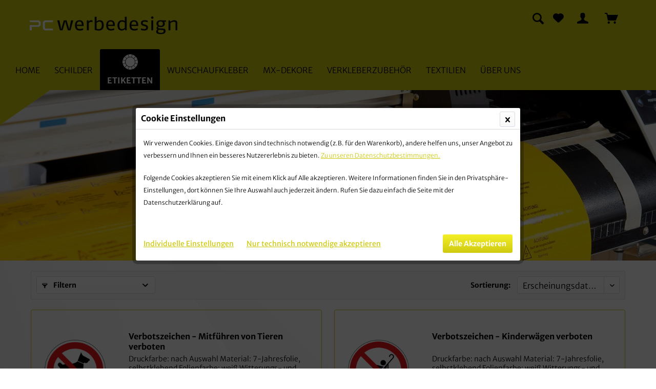

--- FILE ---
content_type: text/html; charset=UTF-8
request_url: https://www.pc-werbedesign.shop/etiketten/verbotszeichen/
body_size: 14124
content:
<!DOCTYPE html>
<html class="no-js" lang="de" itemscope="itemscope" itemtype="https://schema.org/WebPage">
<head>
<meta charset="utf-8">
<meta name="author" content="" />
<meta name="robots" content="index,follow" />
<meta name="revisit-after" content="15 days" />
<meta name="keywords" content="" />
<meta name="description" content="" />
<meta property="og:type" content="product.group" />
<meta property="og:site_name" content=" PC Werbedesign Shop" />
<meta property="og:title" content="Verbotszeichen" />
<meta property="og:description" content="" />
<meta name="twitter:card" content="product" />
<meta name="twitter:site" content=" PC Werbedesign Shop" />
<meta name="twitter:title" content="Verbotszeichen" />
<meta name="twitter:description" content="" />
<meta property="og:image" content="https://www.pc-werbedesign.shop/media/image/10/c1/77/Rauchenverboten_cat.png" />
<meta name="twitter:image" content="https://www.pc-werbedesign.shop/media/image/10/c1/77/Rauchenverboten_cat.png" />
<meta itemprop="copyrightHolder" content=" PC Werbedesign Shop" />
<meta itemprop="copyrightYear" content="2014" />
<meta itemprop="isFamilyFriendly" content="True" />
<meta itemprop="image" content="https://www.pc-werbedesign.shop/media/vector/ed/9a/6d/pc-werbedesign-logo.svg" />
<meta name="viewport" content="width=device-width, initial-scale=1.0">
<meta name="mobile-web-app-capable" content="yes">
<meta name="apple-mobile-web-app-title" content=" PC Werbedesign Shop">
<meta name="apple-mobile-web-app-capable" content="yes">
<meta name="apple-mobile-web-app-status-bar-style" content="default">
<link rel="apple-touch-icon-precomposed" href="https://www.pc-werbedesign.shop/media/image/00/0b/df/app_icon.png">
<link rel="shortcut icon" href="https://www.pc-werbedesign.shop/media/unknown/d9/0c/f4/favicon.ico">
<meta name="msapplication-navbutton-color" content="#CFCA10 " />
<meta name="application-name" content=" PC Werbedesign Shop" />
<meta name="msapplication-starturl" content="https://www.pc-werbedesign.shop/" />
<meta name="msapplication-window" content="width=1024;height=768" />
<meta name="msapplication-TileImage" content="https://www.pc-werbedesign.shop/media/image/c2/f4/33/windows-icon.png">
<meta name="msapplication-TileColor" content="#CFCA10 ">
<meta name="theme-color" content="#CFCA10 " />
<link rel="canonical" href="https://www.pc-werbedesign.shop/etiketten/verbotszeichen/"/>
<title itemprop="name">Verbotszeichen | Etiketten |  PC Werbedesign Shop</title>
<link href="/web/cache/1763372742_f9d099680249f86e2502fa34913c9891.css" media="all" rel="stylesheet" type="text/css" />
<link type="text/css" media="all" rel="stylesheet" href="/engine/Shopware/Plugins/Community/Frontend/sKUZOPreisAufAnfrage/view/frontend/_resources/styles/PreisAufAnfrage.css" />
<script>
var mndCookieExpireDays = '31';
var mndCookieGACode = '';
var mndCookieGAOptIn = 'true';
var mndCookieShowPrivacySettingsLink = 'true';
var mndCookieShowPrivacySettingsLinkText = 'Individuelle Einstellungen';
var mndCookiePixelInstalled = '';
var mndCookieVersion = '1';
var mndCookiePrivacyLink = '/datenschutz';
var mndCookieImprintLink = '/impressum';
var mndCookieReloadPage = 'false';
var mndCookieReloadAddUtm = 'false';
var mndCookieCustomTrackingCookiesJSON = JSON.parse(JSON.stringify([]));
var mndCookieHideCloseButton = 'true';
var mndIsSecureShop = true;
function mndGetTrackingCookie(name) {
var nameEQ = name + "=";
var ca = document.cookie.split(';');
for(var i=0;i < ca.length;i++) {
var c = ca[i];
while (c.charAt(0)==' ') c = c.substring(1,c.length);
if (c.indexOf(nameEQ) == 0) return c.substring(nameEQ.length,c.length);
}
return null;
}
var mndCustomJs = function() {
}
if (mndCookieGACode !== '') {
var mndCookieGACodeArray = mndCookieGACode.split(',');
if(mndCookieGAOptIn === 'true' && mndGetTrackingCookie('mnd-ga-opted-in') !== 'true') {
mndCookieGACodeArray.forEach(function(el, index, array){
var gaProperty = mndCookieGACodeArray[index];
var disableStr = 'ga-disable-' + gaProperty;
if (mndIsSecureShop !== undefined && mndIsSecureShop === true) {
document.cookie = disableStr + '=true; expires=Thu, 31 Dec 2118 23:59:59 UTC; path=/; secure';
} else {
document.cookie = disableStr + '=true; expires=Thu, 31 Dec 2118 23:59:59 UTC; path=/;';
}
window[disableStr] = true;
});
} else {
mndCookieGACodeArray.forEach(function(el, index, array){
var gaProperty = mndCookieGACodeArray[index];
var disableStr = 'ga-disable-' + gaProperty;
if (mndGetTrackingCookie(disableStr) === 'true') {
window[disableStr] = true;
}
});
}
}
window.dataLayer = window.dataLayer || [];
for(var i = 0; i < mndCookieCustomTrackingCookiesJSON.length; i++) {
var obj = mndCookieCustomTrackingCookiesJSON[i];
if(obj.Name != '' && obj.Cookie != '') {
if(obj.Setting === 'Opt-In' && mndGetTrackingCookie(obj.Cookie) !== 'true') {
if (mndIsSecureShop !== undefined && mndIsSecureShop === true) {
document.cookie = obj.Cookie+'=false; expires=Thu, 31 Dec 2118 23:59:59 UTC; path=/; secure';
} else {
document.cookie = obj.Cookie+'=false; expires=Thu, 31 Dec 2118 23:59:59 UTC; path=/;';
}
}
if(obj.Setting === 'Opt-Out' && mndGetTrackingCookie(obj.Cookie) != 'false') {
if (mndIsSecureShop !== undefined && mndIsSecureShop === true) {
document.cookie = obj.Cookie+'=true; expires=Thu, 31 Dec 2118 23:59:59 UTC; path=/; secure';
} else {
document.cookie = obj.Cookie+'=true; expires=Thu, 31 Dec 2118 23:59:59 UTC; path=/;';
}
}
}
if(obj.Cookie != '') {
var layerName = obj.Cookie;
arr = [];
if(mndGetTrackingCookie(obj.Cookie) === 'true') {
arr[layerName] = 'active';
window.dataLayer.push(arr);
} else {
arr[layerName] = 'inactive';
window.dataLayer.push(arr);
}
}
}
</script>
</head>
<body class="is--ctl-listing is--act-index is--no-sidebar" >
<div class="page-wrap">
<noscript class="noscript-main">
<div class="alert is--warning">
<div class="alert--icon">
<i class="icon--element icon--warning"></i>
</div>
<div class="alert--content">
Um &#x20;PC&#x20;Werbedesign&#x20;Shop in vollem Umfang nutzen zu k&ouml;nnen, empfehlen wir Ihnen Javascript in Ihrem Browser zu aktiveren.
</div>
</div>
</noscript>
<header class="header-main">
<img src="https://www.pc-werbedesign.shop/media/image/a4/30/1b/blase.png" class="pfeil" alt="" />
<div class="container header--navigation">
<div class="logo-main block-group" role="banner">
<div class="logo--shop block">
<a class="logo--link" href="https://www.pc-werbedesign.shop/" title=" PC Werbedesign Shop - zur Startseite wechseln">
<picture>
<source srcset="https://www.pc-werbedesign.shop/media/vector/ed/9a/6d/pc-werbedesign-logo.svg" media="(min-width: 78.75em)">
<source srcset="https://www.pc-werbedesign.shop/media/vector/ed/9a/6d/pc-werbedesign-logo.svg" media="(min-width: 64em)">
<source srcset="https://www.pc-werbedesign.shop/media/vector/ed/9a/6d/pc-werbedesign-logo.svg" media="(min-width: 48em)">
<img srcset="https://www.pc-werbedesign.shop/media/vector/ed/9a/6d/pc-werbedesign-logo.svg" alt=" PC Werbedesign Shop - zur Startseite wechseln" />
</picture>
</a>
</div>
</div>
<nav class="navigation-main">
<div class="container" data-menu-scroller="true" data-listSelector=".navigation--list.container" data-viewPortSelector=".navigation--list-wrapper">
<div class="navigation--list-wrapper">
<ul class="navigation--list container" role="menubar" itemscope="itemscope" itemtype="https://schema.org/SiteNavigationElement">
<li class="navigation--entry is--home" role="menuitem"><a id="cat-1" class="navigation--link is--first" href="https://www.pc-werbedesign.shop/" title="Home" aria-label="Home" itemprop="url"><span itemprop="name">Home</span></a></li><li class="navigation--entry" role="menuitem"><a id="cat-7" class="navigation--link" href="https://www.pc-werbedesign.shop/schilder/" title="Schilder" aria-label="Schilder" itemprop="url"><span itemprop="name">Schilder</span></a></li><li class="navigation--entry is--active" role="menuitem"><a id="cat-8" class="navigation--link is--active" href="https://www.pc-werbedesign.shop/etiketten/" title="Etiketten" aria-label="Etiketten" itemprop="url"><span itemprop="name">Etiketten</span></a></li><li class="navigation--entry" role="menuitem"><a id="cat-5" class="navigation--link" href="https://www.pc-werbedesign.shop/wunschaufkleber/" title="Wunschaufkleber" aria-label="Wunschaufkleber" itemprop="url"><span itemprop="name">Wunschaufkleber</span></a></li><li class="navigation--entry" role="menuitem"><a id="cat-6" class="navigation--link" href="https://www.pc-werbedesign.shop/mx-dekor" title="MX-Dekore" aria-label="MX-Dekore" itemprop="url" target="_parent"><span itemprop="name">MX-Dekore</span></a></li><li class="navigation--entry" role="menuitem"><a id="cat-9" class="navigation--link" href="https://www.pc-werbedesign.shop/verkleberzubehoer/" title="Verkleberzubehör" aria-label="Verkleberzubehör" itemprop="url"><span itemprop="name">Verkleberzubehör</span></a></li><li class="navigation--entry" role="menuitem"><a id="cat-43" class="navigation--link" href="https://pc-werbedesign.printwear.de/" title="Textilien" aria-label="Textilien" itemprop="url" target="_blank" rel="nofollow noopener"><span itemprop="name">Textilien</span></a></li><li class="navigation--entry" role="menuitem"><a id="cat-30" class="navigation--link" href="https://www.pc-werbedesign.shop/leistungsuebersicht" title="Über uns" aria-label="Über uns" itemprop="url" target="_parent"><span itemprop="name">Über uns</span></a></li>            </ul>
</div>
<div class="advanced-menu" data-advanced-menu="true" data-hoverDelay="250">
<div class="menu--container" >
<div class="button-container">
<a href="https://www.pc-werbedesign.shop/schilder/" class="button--category" aria-label="Zur Kategorie Schilder" title="Zur Kategorie Schilder">
<i class="icon--arrow-right"></i>
Zur Kategorie Schilder
</a>
<span class="button--close">
<i class="icon--cross"></i>
</span>
</div>
<div class="content--wrapper has--content">
<ul class="menu--list menu--level-0 columns--4" style="width: 100%;">
<li class="menu--list-item item--level-0" style="width: 100%">
<a href="https://www.pc-werbedesign.shop/schilder/verkehrsschilder/" class="menu--image-item-link" aria-label="Verkehrsschilder" title="Verkehrsschilder"><img src="https://www.pc-werbedesign.shop/media/image/ba/54/dd/verkehrsschild_cat.png" class="cat-teaser-img" alt="Verkehrsschilder" /></a>
<a href="https://www.pc-werbedesign.shop/schilder/verkehrsschilder/" class="menu--list-item-link" aria-label="Verkehrsschilder" title="Verkehrsschilder">Verkehrsschilder</a>
</li>
<li class="menu--list-item item--level-0" style="width: 100%">
<a href="https://www.pc-werbedesign.shop/schilder/hinweisschilder/" class="menu--image-item-link" aria-label="Hinweisschilder" title="Hinweisschilder"><img src="https://www.pc-werbedesign.shop/media/image/af/b7/00/hinweis_cat.png" class="cat-teaser-img" alt="Hinweisschilder" /></a>
<a href="https://www.pc-werbedesign.shop/schilder/hinweisschilder/" class="menu--list-item-link" aria-label="Hinweisschilder" title="Hinweisschilder">Hinweisschilder</a>
</li>
<li class="menu--list-item item--level-0" style="width: 100%">
<a href="https://www.pc-werbedesign.shop/schilder/individuelle-schilder/" class="menu--image-item-link" aria-label="Individuelle Schilder" title="Individuelle Schilder"><img src="https://www.pc-werbedesign.shop/media/image/a1/0e/21/schild_individuell_cat.png" class="cat-teaser-img" alt="Individuelle Schilder" /></a>
<a href="https://www.pc-werbedesign.shop/schilder/individuelle-schilder/" class="menu--list-item-link" aria-label="Individuelle Schilder" title="Individuelle Schilder">Individuelle Schilder</a>
</li>
</ul>
</div>
</div>
<div class="menu--container" >
<div class="button-container">
<a href="https://www.pc-werbedesign.shop/etiketten/" class="button--category" aria-label="Zur Kategorie Etiketten" title="Zur Kategorie Etiketten">
<i class="icon--arrow-right"></i>
Zur Kategorie Etiketten
</a>
<span class="button--close">
<i class="icon--cross"></i>
</span>
</div>
<div class="content--wrapper has--content">
<ul class="menu--list menu--level-0 columns--4" style="width: 100%;">
<li class="menu--list-item item--level-0" style="width: 100%">
<a href="https://www.pc-werbedesign.shop/etiketten/verbotszeichen/" class="menu--image-item-link" aria-label="Verbotszeichen" title="Verbotszeichen"><img src="https://www.pc-werbedesign.shop/media/image/10/c1/77/Rauchenverboten_cat.png" class="cat-teaser-img" alt="Verbotszeichen" /></a>
<a href="https://www.pc-werbedesign.shop/etiketten/verbotszeichen/" class="menu--list-item-link" aria-label="Verbotszeichen" title="Verbotszeichen">Verbotszeichen</a>
</li>
<li class="menu--list-item item--level-0" style="width: 100%">
<a href="https://www.pc-werbedesign.shop/etiketten/gebotszeichen/" class="menu--image-item-link" aria-label="Gebotszeichen" title="Gebotszeichen"><img src="https://www.pc-werbedesign.shop/media/image/70/e5/a7/Gehoerschutzbenutzen_cat.png" class="cat-teaser-img" alt="Gebotszeichen" /></a>
<a href="https://www.pc-werbedesign.shop/etiketten/gebotszeichen/" class="menu--list-item-link" aria-label="Gebotszeichen" title="Gebotszeichen">Gebotszeichen</a>
</li>
<li class="menu--list-item item--level-0" style="width: 100%">
<a href="https://www.pc-werbedesign.shop/etiketten/warnzeichen/" class="menu--image-item-link" aria-label="Warnzeichen" title="Warnzeichen"><img src="https://www.pc-werbedesign.shop/media/image/c2/80/cd/WarnungvorRutschgefahr_cat.png" class="cat-teaser-img" alt="Warnzeichen" /></a>
<a href="https://www.pc-werbedesign.shop/etiketten/warnzeichen/" class="menu--list-item-link" aria-label="Warnzeichen" title="Warnzeichen">Warnzeichen</a>
</li>
<li class="menu--list-item item--level-0" style="width: 100%">
<a href="https://www.pc-werbedesign.shop/etiketten/inventaretiketten/" class="menu--image-item-link" aria-label="Inventaretiketten" title="Inventaretiketten"><img src="https://www.pc-werbedesign.shop/media/image/59/94/d7/InventarNrbsp_cat.png" class="cat-teaser-img" alt="Inventaretiketten" /></a>
<a href="https://www.pc-werbedesign.shop/etiketten/inventaretiketten/" class="menu--list-item-link" aria-label="Inventaretiketten" title="Inventaretiketten">Inventaretiketten</a>
</li>
<li class="menu--list-item item--level-0" style="width: 100%">
<a href="https://www.pc-werbedesign.shop/etiketten/kabel-elektro/" class="menu--image-item-link" aria-label="Kabel-Elektro" title="Kabel-Elektro"><img src="https://www.pc-werbedesign.shop/media/image/9c/c0/2c/PlaketteElektroM_cat.png" class="cat-teaser-img" alt="Kabel-Elektro" /></a>
<a href="https://www.pc-werbedesign.shop/etiketten/kabel-elektro/" class="menu--list-item-link" aria-label="Kabel-Elektro" title="Kabel-Elektro">Kabel-Elektro</a>
</li>
<li class="menu--list-item item--level-0" style="width: 100%">
<a href="https://www.pc-werbedesign.shop/etiketten/gefahrgutaufkleber/" class="menu--image-item-link" aria-label="Gefahrgutaufkleber" title="Gefahrgutaufkleber"><img src="https://www.pc-werbedesign.shop/media/image/94/7f/00/gefahrengut_cat.png" class="cat-teaser-img" alt="Gefahrgutaufkleber" /></a>
<a href="https://www.pc-werbedesign.shop/etiketten/gefahrgutaufkleber/" class="menu--list-item-link" aria-label="Gefahrgutaufkleber" title="Gefahrgutaufkleber">Gefahrgutaufkleber</a>
</li>
<li class="menu--list-item item--level-0" style="width: 100%">
<a href="https://www.pc-werbedesign.shop/etiketten/grundplaketten/" class="menu--image-item-link" aria-label="Grundplaketten" title="Grundplaketten"><img src="https://www.pc-werbedesign.shop/media/image/68/26/3e/Pruefunggemaess_cat.png" class="cat-teaser-img" alt="Grundplaketten" /></a>
<a href="https://www.pc-werbedesign.shop/etiketten/grundplaketten/" class="menu--list-item-link" aria-label="Grundplaketten" title="Grundplaketten">Grundplaketten</a>
</li>
<li class="menu--list-item item--level-0" style="width: 100%">
<a href="https://www.pc-werbedesign.shop/etiketten/pruefplaketten/" class="menu--image-item-link" aria-label="Prüfplaketten" title="Prüfplaketten"><img src="https://www.pc-werbedesign.shop/media/image/4c/61/2b/PLaketteJM_cat.png" class="cat-teaser-img" alt="Prüfplaketten" /></a>
<a href="https://www.pc-werbedesign.shop/etiketten/pruefplaketten/" class="menu--list-item-link" aria-label="Prüfplaketten" title="Prüfplaketten">Prüfplaketten</a>
</li>
</ul>
</div>
</div>
<div class="menu--container" id="menu-cat-5">
<div class="button-container">
<a href="https://www.pc-werbedesign.shop/wunschaufkleber/" class="button--category" aria-label="Zur Kategorie Wunschaufkleber" title="Zur Kategorie Wunschaufkleber">
<i class="icon--arrow-right"></i>
Zur Kategorie Wunschaufkleber
</a>
<span class="button--close">
<i class="icon--cross"></i>
</span>
</div>
</div>
<div class="menu--container" >
<div class="button-container">
<a href="https://www.pc-werbedesign.shop/mx-dekor" class="button--category" aria-label="Zur Kategorie MX-Dekore" title="Zur Kategorie MX-Dekore">
<i class="icon--arrow-right"></i>
Zur Kategorie MX-Dekore
</a>
<span class="button--close">
<i class="icon--cross"></i>
</span>
</div>
<div class="content--wrapper has--content">
<ul class="menu--list menu--level-0 columns--4" style="width: 100%;">
<li class="menu--list-item item--level-0" style="width: 100%">
<a href="https://www.pc-werbedesign.shop/mx-dekore/enduro-dekore/" class="menu--list-item-link" aria-label="Enduro-Dekore" title="Enduro-Dekore">Enduro-Dekore</a>
</li>
<li class="menu--list-item item--level-0" style="width: 100%">
<a href="https://www.pc-werbedesign.shop/mx-dekore/ktm/" class="menu--list-item-link" aria-label="KTM" title="KTM">KTM</a>
</li>
<li class="menu--list-item item--level-0" style="width: 100%">
<a href="https://www.pc-werbedesign.shop/mx-dekore/gasgas/" class="menu--list-item-link" aria-label="GasGas" title="GasGas">GasGas</a>
</li>
<li class="menu--list-item item--level-0" style="width: 100%">
<a href="https://www.pc-werbedesign.shop/mx-dekore/fantic/" class="menu--list-item-link" aria-label="Fantic" title="Fantic">Fantic</a>
</li>
<li class="menu--list-item item--level-0" style="width: 100%">
<a href="https://www.pc-werbedesign.shop/mx-dekore/husqvarna/" class="menu--list-item-link" aria-label="Husqvarna" title="Husqvarna">Husqvarna</a>
</li>
<li class="menu--list-item item--level-0" style="width: 100%">
<a href="https://www.pc-werbedesign.shop/mx-dekore/honda/" class="menu--list-item-link" aria-label="Honda" title="Honda">Honda</a>
</li>
<li class="menu--list-item item--level-0" style="width: 100%">
<a href="https://www.pc-werbedesign.shop/mx-dekore/yamaha/" class="menu--list-item-link" aria-label="Yamaha" title="Yamaha">Yamaha</a>
</li>
<li class="menu--list-item item--level-0" style="width: 100%">
<a href="https://www.pc-werbedesign.shop/mx-dekore/kawasaki/" class="menu--list-item-link" aria-label="Kawasaki" title="Kawasaki">Kawasaki</a>
</li>
<li class="menu--list-item item--level-0" style="width: 100%">
<a href="https://www.pc-werbedesign.shop/mx-dekore/beta/" class="menu--list-item-link" aria-label="Beta" title="Beta">Beta</a>
</li>
<li class="menu--list-item item--level-0" style="width: 100%">
<a href="https://www.pc-werbedesign.shop/mx-dekore/andere-marken/" class="menu--list-item-link" aria-label="Andere Marken" title="Andere Marken">Andere Marken</a>
</li>
</ul>
</div>
</div>
<div class="menu--container" id="menu-cat-9">
<div class="button-container">
<a href="https://www.pc-werbedesign.shop/verkleberzubehoer/" class="button--category" aria-label="Zur Kategorie Verkleberzubehör" title="Zur Kategorie Verkleberzubehör">
<i class="icon--arrow-right"></i>
Zur Kategorie Verkleberzubehör
</a>
<span class="button--close">
<i class="icon--cross"></i>
</span>
</div>
</div>
<div class="menu--container" id="menu-cat-43">
<div class="button-container">
<a href="https://pc-werbedesign.printwear.de/" class="button--category" aria-label="Zur Kategorie Textilien" title="Zur Kategorie Textilien" rel="nofollow noopener">
<i class="icon--arrow-right"></i>
Zur Kategorie Textilien
</a>
<span class="button--close">
<i class="icon--cross"></i>
</span>
</div>
</div>
<div class="menu--container" >
<div class="button-container">
<a href="https://www.pc-werbedesign.shop/leistungsuebersicht" class="button--category" aria-label="Zur Kategorie Über uns" title="Zur Kategorie Über uns">
<i class="icon--arrow-right"></i>
Zur Kategorie Über uns
</a>
<span class="button--close">
<i class="icon--cross"></i>
</span>
</div>
<div class="content--wrapper has--content">
<ul class="menu--list menu--level-0 columns--4" style="width: 100%;">
<li class="menu--list-item item--level-0" style="width: 100%">
<a href="https://www.pc-werbedesign.shop/leistungsuebersicht" class="menu--image-item-link" aria-label="Leistungsübersicht" title="Leistungsübersicht" target="_parent"><img src="https://www.pc-werbedesign.shop/media/image/9f/21/fa/leistungsuebersicht_cat.png" class="cat-teaser-img" alt="Leistungsübersicht" /></a>
<a href="https://www.pc-werbedesign.shop/leistungsuebersicht" class="menu--list-item-link" aria-label="Leistungsübersicht" title="Leistungsübersicht" target="_parent">Leistungsübersicht</a>
</li>
<li class="menu--list-item item--level-0" style="width: 100%">
<a href="https://www.pc-werbedesign.shop/ueber-uns" class="menu--image-item-link" aria-label="Über uns" title="Über uns" target="_parent"><img src="https://www.pc-werbedesign.shop/media/image/c6/a4/73/ueberuns_cat.jpg" class="cat-teaser-img" alt="Über uns" /></a>
<a href="https://www.pc-werbedesign.shop/ueber-uns" class="menu--list-item-link" aria-label="Über uns" title="Über uns" target="_parent">Über uns</a>
</li>
<li class="menu--list-item item--level-0" style="width: 100%">
<a href="https://www.pc-werbedesign.shop/referenzen" class="menu--image-item-link" aria-label="Referenzen" title="Referenzen" target="_parent"><img src="https://www.pc-werbedesign.shop/media/image/49/10/4f/referenzen_cat.jpg" class="cat-teaser-img" alt="Referenzen" /></a>
<a href="https://www.pc-werbedesign.shop/referenzen" class="menu--list-item-link" aria-label="Referenzen" title="Referenzen" target="_parent">Referenzen</a>
</li>
</ul>
</div>
</div>
</div>
</div>
</nav>
<nav class="shop--navigation block-group">
<ul class="navigation--list block-group" role="menubar">
<li class="navigation--entry entry--menu-left" role="menuitem">
<a class="entry--link entry--trigger btn is--icon-left" href="#offcanvas--left" data-offcanvas="true" data-offCanvasSelector=".sidebar-main" aria-label="Menü">
<i class="icon--menu"></i> Menü
</a>
</li>
<li class="navigation--entry entry--search" role="menuitem" data-search="true" aria-haspopup="true" data-minLength="3">
<a class="btn entry--link entry--trigger" href="#show-hide--search" title="Suche anzeigen / schließen" aria-label="Suche anzeigen / schließen">
<i class="icon--search"></i>
<span class="search--display">Suchen</span>
</a>
<form action="/search" method="get" class="main-search--form">
<input type="search" name="sSearch" aria-label="Suchbegriff..." class="main-search--field" autocomplete="off" autocapitalize="off" placeholder="Suchbegriff..." maxlength="30"  />
<button type="submit" class="main-search--button" aria-label="Suchen">
<i class="icon--search"></i>
<span class="main-search--text">Suchen</span>
</button>
<div class="form--ajax-loader">&nbsp;</div>
</form>
<div class="main-search--results"></div>
</li>

    <li class="navigation--entry entry--notepad search-icon" role="menuitem"> <i class="icon--search togglesearch"></i></li>

    <li class="navigation--entry entry--notepad" role="menuitem">
        
        <a href="https://www.pc-werbedesign.shop/note" title="Merkzettel" aria-label="Merkzettel" class="btn">
            <i class="icon--heart"></i>
                    </a>
    </li>
	




    <li class="navigation--entry entry--account with-slt"
        role="menuitem"
        data-offcanvas="true"
        data-offCanvasSelector=".account--dropdown-navigation">
        
            <a href="https://www.pc-werbedesign.shop/account"
               title="Mein Konto"
               aria-label="Mein Konto"
               class="btn is--icon-left entry--link account--link">
                <i class="icon--account"></i>
                                    <span class="account--display">
                        Mein Konto
                    </span>
                            </a>
        

                    
                <div class="account--dropdown-navigation">

                    
                        <div class="navigation--smartphone">
                            <div class="entry--close-off-canvas">
                                <a href="#close-account-menu"
                                   class="account--close-off-canvas"
                                   title="Menü schließen"
                                   aria-label="Menü schließen">
                                    Menü schließen <i class="icon--arrow-right"></i>
                                </a>
                            </div>
                        </div>
                    

                    
                            <div class="account--menu is--rounded is--personalized">
        
                            
                
                                            <span class="navigation--headline">
                            Mein Konto
                        </span>
                                    

                
                <div class="account--menu-container">

                    
                        
                        <ul class="sidebar--navigation navigation--list is--level0 show--active-items">
                            
                                
                                
                                    
                                                                                    <li class="navigation--entry">
                                                <span class="navigation--signin">
                                                    <a href="https://www.pc-werbedesign.shop/account#hide-registration"
                                                       class="blocked--link btn is--primary navigation--signin-btn"
                                                       data-collapseTarget="#registration"
                                                       data-action="close">
                                                        Anmelden
                                                    </a>
                                                    <span class="navigation--register">
                                                        oder
                                                        <a href="https://www.pc-werbedesign.shop/account#show-registration"
                                                           class="blocked--link"
                                                           data-collapseTarget="#registration"
                                                           data-action="open">
                                                            registrieren
                                                        </a>
                                                    </span>
                                                </span>
                                            </li>
                                                                            

                                    
                                        <li class="navigation--entry">
                                            <a href="https://www.pc-werbedesign.shop/account" title="Übersicht" class="navigation--link">
                                                Übersicht
                                            </a>
                                        </li>
                                    
                                

                                
                                
                                    <li class="navigation--entry">
                                        <a href="https://www.pc-werbedesign.shop/account/profile" title="Persönliche Daten" class="navigation--link" rel="nofollow">
                                            Persönliche Daten
                                        </a>
                                    </li>
                                

                                
                                
                                                                            
                                            <li class="navigation--entry">
                                                <a href="https://www.pc-werbedesign.shop/address/index/sidebar/" title="Adressen" class="navigation--link" rel="nofollow">
                                                    Adressen
                                                </a>
                                            </li>
                                        
                                                                    

                                
                                
                                    <li class="navigation--entry">
                                        <a href="https://www.pc-werbedesign.shop/account/payment" title="Zahlungsarten" class="navigation--link" rel="nofollow">
                                            Zahlungsarten
                                        </a>
                                    </li>
                                

                                
                                
                                    <li class="navigation--entry">
                                        <a href="https://www.pc-werbedesign.shop/account/orders" title="Bestellungen" class="navigation--link" rel="nofollow">
                                            Bestellungen
                                        </a>
                                    </li>
                                

                                
                                
                                                                    

                                
                                
                                    <li class="navigation--entry">
                                        <a href="https://www.pc-werbedesign.shop/note" title="Merkzettel" class="navigation--link" rel="nofollow">
                                            Merkzettel
                                        </a>
                                    </li>
                                

                                
                                
                                                                    

                                
                                
    
    
                                                                    

                            
                        </ul>
                    
                </div>
                    
    </div>
                    
                </div>
            
            </li>




    <li class="navigation--entry entry--cart" role="menuitem">
        
        <a class="btn is--icon-left cart--link" href="https://www.pc-werbedesign.shop/checkout/cart" title="Warenkorb" aria-label="Warenkorb">
            <span class="cart--display">
                                    Warenkorb
                            </span>

            <span class="badge is--primary is--minimal cart--quantity is--hidden">0</span>

            <i class="icon--basket"></i>

            <span class="cart--amount">
                0,00&nbsp;&euro; *
            </span>
        </a>
        <div class="ajax-loader">&nbsp;</div>
    </li>




<nav class="top-bar--navigation block" role="menubar">

    



    

</nav>
</ul>
</nav>
<div class="container--ajax-cart" data-collapse-cart="true" data-displayMode="offcanvas"></div>
</div>
</header>
<div class="emotion--overlay">
<i class="emotion--loading-indicator"></i>
</div>
<section class="
content-main container block-group is--small">
<nav class="content--breadcrumb block">
<ul class="breadcrumb--list" role="menu" itemscope itemtype="https://schema.org/BreadcrumbList">
<li role="menuitem" class="breadcrumb--entry" itemprop="itemListElement" itemscope itemtype="https://schema.org/ListItem">
<a class="breadcrumb--link" href="https://www.pc-werbedesign.shop/etiketten/" title="Etiketten" itemprop="item">
<link itemprop="url" href="https://www.pc-werbedesign.shop/etiketten/" />
<span class="breadcrumb--title" itemprop="name">Etiketten</span>
</a>
<meta itemprop="position" content="0" />
</li>
<li role="none" class="breadcrumb--separator">
<i class="icon--arrow-right"></i>
</li>
<li role="menuitem" class="breadcrumb--entry is--active" itemprop="itemListElement" itemscope itemtype="https://schema.org/ListItem">
<a class="breadcrumb--link" href="https://www.pc-werbedesign.shop/etiketten/verbotszeichen/" title="Verbotszeichen" itemprop="item">
<link itemprop="url" href="https://www.pc-werbedesign.shop/etiketten/verbotszeichen/" />
<span class="breadcrumb--title" itemprop="name">Verbotszeichen</span>
</a>
<meta itemprop="position" content="1" />
</li>
</ul>
</nav>
<div class="content-main--inner">
<aside class="sidebar-main off-canvas">
<div class="navigation--smartphone">
<ul class="navigation--list ">
<li class="navigation--entry entry--close-off-canvas">
<a href="#close-categories-menu" title="Menü schließen" class="navigation--link">
Menü schließen <i class="icon--arrow-right"></i>
</a>
</li>
</ul>
<div class="mobile--switches">

    



    

</div>
</div>
<div class="navigation--headline navigation--smartphone--homelink">
<a class="logo--link" href="https://www.pc-werbedesign.shop/" title=" PC Werbedesign Shop - zur Startseite wechseln">
Home
</a>
</div>
<div class="sidebar--categories-wrapper"
data-subcategory-nav="true"
data-mainCategoryId="3"
data-categoryId="39"
data-fetchUrl="/widgets/listing/getCategory/categoryId/39">
<div class="categories--headline navigation--headline">
Kategorien
</div>
<div class="sidebar--categories-navigation">
<ul class="sidebar--navigation categories--navigation navigation--list is--drop-down is--level0 is--rounded" role="menu">
<li class="navigation--entry has--sub-children" role="menuitem">
<a class="navigation--link link--go-forward"
href="https://www.pc-werbedesign.shop/schilder/"
data-categoryId="7"
data-fetchUrl="/widgets/listing/getCategory/categoryId/7"
title="Schilder"
>
Schilder
<span class="is--icon-right">
<i class="icon--arrow-right"></i>
</span>
</a>
</li>
<li class="navigation--entry is--active has--sub-categories has--sub-children" role="menuitem">
<a class="navigation--link is--active has--sub-categories link--go-forward"
href="https://www.pc-werbedesign.shop/etiketten/"
data-categoryId="8"
data-fetchUrl="/widgets/listing/getCategory/categoryId/8"
title="Etiketten"
>
Etiketten
<span class="is--icon-right">
<i class="icon--arrow-right"></i>
</span>
</a>
<ul class="sidebar--navigation categories--navigation navigation--list is--level1 is--rounded" role="menu">
<li class="navigation--entry is--active" role="menuitem">
<a class="navigation--link is--active"
href="https://www.pc-werbedesign.shop/etiketten/verbotszeichen/"
data-categoryId="39"
data-fetchUrl="/widgets/listing/getCategory/categoryId/39"
title="Verbotszeichen"
>
Verbotszeichen
</a>
</li>
<li class="navigation--entry" role="menuitem">
<a class="navigation--link"
href="https://www.pc-werbedesign.shop/etiketten/gebotszeichen/"
data-categoryId="40"
data-fetchUrl="/widgets/listing/getCategory/categoryId/40"
title="Gebotszeichen"
>
Gebotszeichen
</a>
</li>
<li class="navigation--entry" role="menuitem">
<a class="navigation--link"
href="https://www.pc-werbedesign.shop/etiketten/warnzeichen/"
data-categoryId="41"
data-fetchUrl="/widgets/listing/getCategory/categoryId/41"
title="Warnzeichen"
>
Warnzeichen
</a>
</li>
<li class="navigation--entry" role="menuitem">
<a class="navigation--link"
href="https://www.pc-werbedesign.shop/etiketten/inventaretiketten/"
data-categoryId="27"
data-fetchUrl="/widgets/listing/getCategory/categoryId/27"
title="Inventaretiketten"
>
Inventaretiketten
</a>
</li>
<li class="navigation--entry" role="menuitem">
<a class="navigation--link"
href="https://www.pc-werbedesign.shop/etiketten/kabel-elektro/"
data-categoryId="28"
data-fetchUrl="/widgets/listing/getCategory/categoryId/28"
title="Kabel-Elektro"
>
Kabel-Elektro
</a>
</li>
<li class="navigation--entry" role="menuitem">
<a class="navigation--link"
href="https://www.pc-werbedesign.shop/etiketten/gefahrgutaufkleber/"
data-categoryId="13"
data-fetchUrl="/widgets/listing/getCategory/categoryId/13"
title="Gefahrgutaufkleber"
>
Gefahrgutaufkleber
</a>
</li>
<li class="navigation--entry" role="menuitem">
<a class="navigation--link"
href="https://www.pc-werbedesign.shop/etiketten/grundplaketten/"
data-categoryId="21"
data-fetchUrl="/widgets/listing/getCategory/categoryId/21"
title="Grundplaketten"
>
Grundplaketten
</a>
</li>
<li class="navigation--entry" role="menuitem">
<a class="navigation--link"
href="https://www.pc-werbedesign.shop/etiketten/pruefplaketten/"
data-categoryId="14"
data-fetchUrl="/widgets/listing/getCategory/categoryId/14"
title="Prüfplaketten"
>
Prüfplaketten
</a>
</li>
</ul>
</li>
<li class="navigation--entry" role="menuitem">
<a class="navigation--link"
href="https://www.pc-werbedesign.shop/wunschaufkleber/"
data-categoryId="5"
data-fetchUrl="/widgets/listing/getCategory/categoryId/5"
title="Wunschaufkleber"
>
Wunschaufkleber
</a>
</li>
<li class="navigation--entry has--sub-children" role="menuitem">
<a class="navigation--link link--go-forward"
href="https://www.pc-werbedesign.shop/mx-dekor"
data-categoryId="6"
data-fetchUrl="/widgets/listing/getCategory/categoryId/6"
title="MX-Dekore"
target="_parent">
MX-Dekore
<span class="is--icon-right">
<i class="icon--arrow-right"></i>
</span>
</a>
</li>
<li class="navigation--entry" role="menuitem">
<a class="navigation--link"
href="https://www.pc-werbedesign.shop/verkleberzubehoer/"
data-categoryId="9"
data-fetchUrl="/widgets/listing/getCategory/categoryId/9"
title="Verkleberzubehör"
>
Verkleberzubehör
</a>
</li>
<li class="navigation--entry" role="menuitem">
<a class="navigation--link"
href="https://pc-werbedesign.printwear.de/"
data-categoryId="43"
data-fetchUrl="/widgets/listing/getCategory/categoryId/43"
title="Textilien"
target="_blank" rel="nofollow noopener">
Textilien
</a>
</li>
<li class="navigation--entry has--sub-children" role="menuitem">
<a class="navigation--link link--go-forward"
href="https://www.pc-werbedesign.shop/leistungsuebersicht"
data-categoryId="30"
data-fetchUrl="/widgets/listing/getCategory/categoryId/30"
title="Über uns"
target="_parent">
Über uns
<span class="is--icon-right">
<i class="icon--arrow-right"></i>
</span>
</a>
</li>
</ul>
</div>
</div>
</aside>
<div class="content--wrapper">
<div class="content listing--content">
<div class="content--emotions">
<div class="emotion--wrapper" style="display: none"
data-controllerUrl="/widgets/emotion/index/emotionId/38/secret//controllerName/listing"
data-availableDevices="0,1,2,3,4"
data-ajax="false"
data-showListing="true">
<template style="display: none">


    
        

            
            
                                                                
                                                                
                
                
                                            
			
            
                <section class=" emotion--container emotion--column-1 emotion--mode-rows emotion--0"
                         data-emotion="true"
                         data-gridMode="rows"
                         data-fullscreen="true"
                         data-columns="1"
                         data-cellSpacing="0"
                         data-cellHeight="240"
                         data-baseWidth="1160"
                         >

                                                                        

                                
                                
                                                                        
                                    
                                                                                                                                                                                                                        
                                                                                                                                                
                                                                                                                    
                                                                                
                                                                                
                                                                                
                                                                                                                            
                                                                                                                            
                                                                                                                                                                                                                                                
                                                                                
                                                                                
                                                                                
                                                                                                                            
                                                                                                                            
                                                                                                                                                                                                                                                
                                                                                
                                                                                
                                                                                
                                                                                                                            
                                                                                                                            
                                                                                                                                                                                                                                                
                                                                                
                                                                                
                                                                                
                                                                                                                            
                                                                                                                            
                                                                                                                                                                                                                                                
                                                                                
                                                                                
                                                                                
                                                                                                                            
                                                                                                                            
                                                                                                                                                                
                                    
                                                                                                                                                

                                <div class="emotion--element col-1 row-1 start-col-1 start-row-1 col-xs-1 start-col-xs-1 row-xs-11 start-row-xs-1 is--hidden-xs col-s-1 start-col-s-1 row-s-11 start-row-s-1 is--hidden-s col-m-1 start-col-m-1 row-m-11 start-row-m-1 is--hidden-m col-l-1 start-col-l-1 row-l-11 start-row-l-1 is--hidden-l col-xl-1 start-col-xl-1 row-xl-11 start-row-xl-1 is--hidden-xl" style="padding-left: 0rem; padding-bottom: 0rem;">                
    <div class="emotion--banner"
         data-coverImage="true"
         data-width="1920"
         data-height="500"
         >

        
            <div class="banner--content center">

                
                                                                    
                                                                                                            
                            
                                                                                                                                        
                            
                                
                                                            
                                                                                                                                        
                            
                                
                                                            
                                                                                                                                        
                            
                                
                                                            
                                                                                                                                        
                            
                                
                                                            
                                                    
                                                    
                                                                                                                                            
                                                                                                                                            
                                                                                                                                    
                                                                

                    <picture class="banner--image">
					<span class="copyright"> </span>
                        <source sizes="(min-width: 78.75em) 100vw, (min-width: 64em) 100vw, (min-width: 48em) 100vw, (min-width: 30em) 100vw, 100vw" srcset="https://www.pc-werbedesign.shop/media/image/b1/ea/c7/slider_etiketten_800x800@2x.jpg 800w, https://www.pc-werbedesign.shop/media/image/93/f5/4e/slider_etiketten_1280x1280@2x.jpg 1280w, https://www.pc-werbedesign.shop/media/image/0a/bd/9e/slider_etiketten_1920x1920@2x.jpg 1920w" media="(min-resolution: 192dpi), (-webkit-min-device-pixel-ratio: 2)">
                        <source sizes="(min-width: 78.75em) 100vw, (min-width: 64em) 100vw, (min-width: 48em) 100vw, (min-width: 30em) 100vw, 100vw" srcset="https://www.pc-werbedesign.shop/media/image/78/1b/d2/slider_etiketten_800x800.jpg 800w, https://www.pc-werbedesign.shop/media/image/b9/8b/79/slider_etiketten_1280x1280.jpg 1280w, https://www.pc-werbedesign.shop/media/image/9d/c9/b8/slider_etiketten_1920x1920.jpg 1920w">

                        
                        <img src="https://www.pc-werbedesign.shop/media/image/78/1b/d2/slider_etiketten_800x800.jpg" srcset="https://www.pc-werbedesign.shop/media/image/b1/ea/c7/slider_etiketten_800x800@2x.jpg 2x" class="banner--image-src" alt="media/image/slider_etiketten.jpg" />
                    </picture>
                

                
                
                                    
            </div>
        
    </div>

</div>
                            
                                                    

                                
                                
                                                                        
                                    
                                                                                                                                                                                                                        
                                                                                                                                                
                                                                                                                    
                                                                                
                                                                                
                                                                                
                                        
                                        
                                                                                                                                                            
                                                                                
                                                                                
                                                                                
                                        
                                        
                                                                                                                                                            
                                                                                
                                                                                
                                                                                
                                        
                                        
                                                                                                                                                            
                                                                                
                                                                                
                                                                                
                                        
                                        
                                                                                                                                                            
                                                                                
                                                                                
                                                                                
                                        
                                        
                                                                            
                                    
                                                                    

                                <div class="emotion--element col-1 row-1 start-col-1 start-row-1 col-xs-1 start-col-xs-1 row-xs-1 start-row-xs-1 col-s-1 start-col-s-1 row-s-1 start-row-s-1 col-m-1 start-col-m-1 row-m-1 start-row-m-1 col-l-1 start-col-l-1 row-l-1 start-row-l-1 col-xl-1 start-col-xl-1 row-xl-1 start-row-xl-1" style="padding-left: 0rem; padding-bottom: 0rem;">                
    <div class="emotion--banner"
         data-coverImage="true"
         data-width="1920"
         data-height="500"
         >

        
            <div class="banner--content center">

                
                                                                    
                                                                                                            
                            
                                                                                                                                        
                            
                                
                                                            
                                                                                                                                        
                            
                                
                                                            
                                                                                                                                        
                            
                                
                                                            
                                                                                                                                        
                            
                                
                                                            
                                                    
                                                    
                                                                                                                                            
                                                                                                                                            
                                                                                                                                    
                                                                

                    <picture class="banner--image">
					<span class="copyright"> </span>
                        <source sizes="(min-width: 78.75em) 100vw, (min-width: 64em) 100vw, (min-width: 48em) 100vw, (min-width: 30em) 100vw, 100vw" srcset="https://www.pc-werbedesign.shop/media/image/b1/ea/c7/slider_etiketten_800x800@2x.jpg 800w, https://www.pc-werbedesign.shop/media/image/93/f5/4e/slider_etiketten_1280x1280@2x.jpg 1280w, https://www.pc-werbedesign.shop/media/image/0a/bd/9e/slider_etiketten_1920x1920@2x.jpg 1920w" media="(min-resolution: 192dpi), (-webkit-min-device-pixel-ratio: 2)">
                        <source sizes="(min-width: 78.75em) 100vw, (min-width: 64em) 100vw, (min-width: 48em) 100vw, (min-width: 30em) 100vw, 100vw" srcset="https://www.pc-werbedesign.shop/media/image/78/1b/d2/slider_etiketten_800x800.jpg 800w, https://www.pc-werbedesign.shop/media/image/b9/8b/79/slider_etiketten_1280x1280.jpg 1280w, https://www.pc-werbedesign.shop/media/image/9d/c9/b8/slider_etiketten_1920x1920.jpg 1920w">

                        
                        <img src="https://www.pc-werbedesign.shop/media/image/78/1b/d2/slider_etiketten_800x800.jpg" srcset="https://www.pc-werbedesign.shop/media/image/b1/ea/c7/slider_etiketten_800x800@2x.jpg 2x" class="banner--image-src" alt="PC-Werbedesign Etiketten" />
                    </picture>
                

                
                
                                    
            </div>
        
    </div>

</div>
                            
                        
                        
                                                                                                                                
                                                                <div class="emotion--sizer-xs col--1" data-rows="11" style="height: 2640px;"></div>
                                                            
                                                                <div class="emotion--sizer-s col--1" data-rows="11" style="height: 2640px;"></div>
                                                            
                                                                <div class="emotion--sizer-m col--1" data-rows="11" style="height: 2640px;"></div>
                                                            
                                                                <div class="emotion--sizer-l col--1" data-rows="11" style="height: 2640px;"></div>
                                                            
                                                                <div class="emotion--sizer-xl col--1" data-rows="11" style="height: 2640px;"></div>
                            
                                                        <div class="emotion--sizer col-1" data-rows="1" style="height: 240px;"></div>
                        
                                    </section>
            
        
    
</template>
</div>
<div class="emotion--show-listing hidden--xl hidden--l hidden--m hidden--s hidden--xs is--align-center">
<a href="https://www.pc-werbedesign.shop/etiketten/verbotszeichen/?p=1" title="Verbotszeichen" class="link--show-listing btn is--primary">
Weitere Artikel in dieser Kategorie &raquo;
</a>
</div>
</div>
<div class="listing--wrapper visible--xl visible--l visible--m visible--s visible--xs">
<div data-listing-actions="true"
class="listing--actions is--rounded without-pagination">
<div class="action--filter-btn">
<a href="#"
class="filter--trigger btn is--small"
data-filter-trigger="true"
data-offcanvas="true"
data-offCanvasSelector=".action--filter-options"
data-closeButtonSelector=".filter--close-btn">
<i class="icon--filter"></i>
Filtern
<span class="action--collapse-icon"></span>
</a>
</div>
<form class="action--sort action--content block" method="get" data-action-form="true">
<input type="hidden" name="p" value="1">
<label for="o" class="sort--label action--label">Sortierung:</label>
<div class="sort--select select-field">
<select id="o"
name="o"
class="sort--field action--field"
data-auto-submit="true"
>
<option value="1" selected="selected">Erscheinungsdatum</option>
<option value="2">Beliebtheit</option>
<option value="3">Niedrigster Preis</option>
<option value="4">Höchster Preis</option>
<option value="5">Artikelbezeichnung</option>
<option value="8">Position</option>
</select>
</div>
</form>
<div class="action--filter-options off-canvas">
<a href="#" class="filter--close-btn" data-show-products-text="%s Produkt(e) anzeigen">
Filter schließen <i class="icon--arrow-right"></i>
</a>
<div class="filter--container">
<form id="filter"
method="get"
data-filter-form="true"
data-is-in-sidebar="false"
data-listing-url="https://www.pc-werbedesign.shop/widgets/listing/listingCount/sCategory/39"
data-is-filtered="0"
data-load-facets="false"
data-instant-filter-result="false"
class="">
<div class="filter--actions filter--actions-top">
<button type="submit"
class="btn is--primary filter--btn-apply is--large is--icon-right"
disabled="disabled">
<span class="filter--count"></span>
Produkte anzeigen
<i class="icon--cycle"></i>
</button>
</div>
<input type="hidden" name="p" value="1"/>
<input type="hidden" name="o" value="1"/>
<input type="hidden" name="n" value="12"/>
<div class="filter--facet-container">
<div class="filter-panel filter--multi-selection filter-facet--value-list facet--manufacturer"
data-filter-type="value-list"
data-facet-name="manufacturer"
data-field-name="s">
<div class="filter-panel--flyout">
<label class="filter-panel--title" for="s" title="Hersteller">
Hersteller
</label>
<span class="filter-panel--icon"></span>
<div class="filter-panel--content input-type--checkbox">
<ul class="filter-panel--option-list">
<li class="filter-panel--option">
<div class="option--container">
<span class="filter-panel--input filter-panel--checkbox">
<input type="checkbox"
id="__s__1"
name="__s__1"
value="1"
/>
<span class="input--state checkbox--state">&nbsp;</span>
</span>
<label class="filter-panel--label"
for="__s__1">
PC-Werbedesign
</label>
</div>
</li>
</ul>
</div>
</div>
</div>
</div>
<div class="filter--active-container"
data-reset-label="Alle Filter zurücksetzen">
</div>
<div class="filter--actions filter--actions-bottom">
<button type="submit"
class="btn is--primary filter--btn-apply is--large is--icon-right"
disabled="disabled">
<span class="filter--count"></span>
Produkte anzeigen
<i class="icon--cycle"></i>
</button>
</div>
</form>
</div>
</div>
<div class="listing--paging panel--paging">
<a title="Verbotszeichen" aria-label="Verbotszeichen" class="paging--link is--active">1</a>
<a href="/etiketten/verbotszeichen/?p=2" title="Nächste Seite" aria-label="Nächste Seite" class="paging--link paging--next" data-action-link="true">
<i class="icon--arrow-right"></i>
</a>
<a href="/etiketten/verbotszeichen/?p=2" title="Letzte Seite" aria-label="Letzte Seite" class="paging--link paging--next" data-action-link="true">
<i class="icon--arrow-right"></i>
<i class="icon--arrow-right"></i>
</a>
<span class="paging--display">
von <strong>2</strong>
</span>
<form class="action--per-page action--content block" method="get" data-action-form="true">
<input type="hidden" name="p" value="1">
<label for="n" class="per-page--label action--label">Artikel pro Seite:</label>
<div class="per-page--select select-field">
<select id="n"
name="n"
class="per-page--field action--field"
data-auto-submit="true"
>
<option value="12" selected="selected">12</option>
<option value="24" >24</option>
<option value="36" >36</option>
<option value="48" >48</option>
</select>
</div>
</form>
</div>
</div>
<div class="listing--container">
<div class="listing-no-filter-result">
<div class="alert is--info is--rounded is--hidden">
<div class="alert--icon">
<i class="icon--element icon--info"></i>
</div>
<div class="alert--content">
Für die Filterung wurden keine Ergebnisse gefunden!
</div>
</div>
</div>
<div class="listing"
data-ajax-wishlist="true"
data-compare-ajax="true"
data-infinite-scrolling="true"
data-loadPreviousSnippet="Vorherige Artikel laden"
data-loadMoreSnippet="Weitere Artikel laden"
data-categoryId="39"
data-pages="2"
data-threshold="4"
data-pageShortParameter="p"
>
<div class="product--box box--basic"
data-page-index="1"
data-ordernumber="SW10166"
>
<div class="box--content is--rounded">
<div class="product--badges">
</div>
<div class="product--info">
<a href="https://www.pc-werbedesign.shop/etiketten/verbotszeichen/169/verbotszeichen-mitfuehren-von-tieren-verboten?c=39"
title="Verbotszeichen - Mitführen von Tieren verboten"
class="product--image"
>
<span class="image--element">
<span class="image--media">
<img srcset="https://www.pc-werbedesign.shop/media/image/f4/33/76/MitfuehernvonTierenverboten_600x600.png, https://www.pc-werbedesign.shop/media/image/22/15/fd/MitfuehernvonTierenverboten_600x600@2x.png 2x"
alt="Verbotszeichen - Mitführen von Tieren verboten"
data-extension="png"
title="Verbotszeichen - Mitführen von Tieren verboten" />
</span>
</span>
</a>
<div class="product--rating-container">
</div>
<a href="https://www.pc-werbedesign.shop/etiketten/verbotszeichen/169/verbotszeichen-mitfuehren-von-tieren-verboten?c=39"
class="product--title"
title="Verbotszeichen - Mitführen von Tieren verboten">
Verbotszeichen - Mitführen von Tieren verboten
</a>
<div class="product--description">
Druckfarbe: nach Auswahl Material: 7-Jahresfolie, selbstklebend Folienfarbe: weiß Witterungs- und wasserbeständig je nach Folie
</div>
<div class="product--price-info">
<div class="price--unit" title="Inhalt">
</div>
<div class="product--price">
<span class="price--default is--nowrap">
ab             0,42&nbsp;&euro;
*
</span>
</div>
</div>
<div class="product--btn-container">
<div class="product--detail-btn">
<a href="https://www.pc-werbedesign.shop/etiketten/verbotszeichen/169/verbotszeichen-mitfuehren-von-tieren-verboten?c=39" class="buybox--button block btn is--icon-right is--center is--large" title="Details - Verbotszeichen - Mitführen von Tieren verboten">
Details <i class="icon--arrow-right"></i>
</a>
</div>
</div>
<div class="product--actions">
<form action="https://www.pc-werbedesign.shop/note/add/ordernumber/SW10166" method="post">
<button type="submit"
title="Auf den Merkzettel"
aria-label="Auf den Merkzettel"
class="product--action action--note"
data-ajaxUrl="https://www.pc-werbedesign.shop/note/ajaxAdd/ordernumber/SW10166"
data-text="Gemerkt">
<i class="icon--heart"></i> <span class="action--text">Merken</span>
</button>
</form>
</div>
</div>
</div>
</div>
<div class="product--box box--basic"
data-page-index="1"
data-ordernumber="SW10165"
>
<div class="box--content is--rounded">
<div class="product--badges">
</div>
<div class="product--info">
<a href="https://www.pc-werbedesign.shop/etiketten/verbotszeichen/168/verbotszeichen-kinderwaegen-verboten?c=39"
title="Verbotszeichen - Kinderwägen verboten"
class="product--image"
>
<span class="image--element">
<span class="image--media">
<img srcset="https://www.pc-werbedesign.shop/media/image/0e/12/6e/Kinderwaegenverboten_600x600.png, https://www.pc-werbedesign.shop/media/image/f4/6e/3d/Kinderwaegenverboten_600x600@2x.png 2x"
alt="Verbotszeichen - Kinderwägen verboten"
data-extension="png"
title="Verbotszeichen - Kinderwägen verboten" />
</span>
</span>
</a>
<div class="product--rating-container">
</div>
<a href="https://www.pc-werbedesign.shop/etiketten/verbotszeichen/168/verbotszeichen-kinderwaegen-verboten?c=39"
class="product--title"
title="Verbotszeichen - Kinderwägen verboten">
Verbotszeichen - Kinderwägen verboten
</a>
<div class="product--description">
Druckfarbe: nach Auswahl Material: 7-Jahresfolie, selbstklebend Folienfarbe: weiß Witterungs- und wasserbeständig je nach Folie
</div>
<div class="product--price-info">
<div class="price--unit" title="Inhalt">
</div>
<div class="product--price">
<span class="price--default is--nowrap">
ab             0,42&nbsp;&euro;
*
</span>
</div>
</div>
<div class="product--btn-container">
<div class="product--detail-btn">
<a href="https://www.pc-werbedesign.shop/etiketten/verbotszeichen/168/verbotszeichen-kinderwaegen-verboten?c=39" class="buybox--button block btn is--icon-right is--center is--large" title="Details - Verbotszeichen - Kinderwägen verboten">
Details <i class="icon--arrow-right"></i>
</a>
</div>
</div>
<div class="product--actions">
<form action="https://www.pc-werbedesign.shop/note/add/ordernumber/SW10165" method="post">
<button type="submit"
title="Auf den Merkzettel"
aria-label="Auf den Merkzettel"
class="product--action action--note"
data-ajaxUrl="https://www.pc-werbedesign.shop/note/ajaxAdd/ordernumber/SW10165"
data-text="Gemerkt">
<i class="icon--heart"></i> <span class="action--text">Merken</span>
</button>
</form>
</div>
</div>
</div>
</div>
<div class="product--box box--basic"
data-page-index="1"
data-ordernumber="SW10164"
>
<div class="box--content is--rounded">
<div class="product--badges">
</div>
<div class="product--info">
<a href="https://www.pc-werbedesign.shop/etiketten/verbotszeichen/167/verbotszeichen-fotografieren-verboten?c=39"
title="Verbotszeichen - Fotografieren verboten"
class="product--image"
>
<span class="image--element">
<span class="image--media">
<img srcset="https://www.pc-werbedesign.shop/media/image/31/62/49/Fotografierenverboten_600x600.png, https://www.pc-werbedesign.shop/media/image/2e/30/1d/Fotografierenverboten_600x600@2x.png 2x"
alt="Verbotszeichen - Fotografieren verboten"
data-extension="png"
title="Verbotszeichen - Fotografieren verboten" />
</span>
</span>
</a>
<div class="product--rating-container">
</div>
<a href="https://www.pc-werbedesign.shop/etiketten/verbotszeichen/167/verbotszeichen-fotografieren-verboten?c=39"
class="product--title"
title="Verbotszeichen - Fotografieren verboten">
Verbotszeichen - Fotografieren verboten
</a>
<div class="product--description">
Druckfarbe: nach Auswahl Material: 7-Jahresfolie, selbstklebend Folienfarbe: weiß Witterungs- und wasserbeständig je nach Folie
</div>
<div class="product--price-info">
<div class="price--unit" title="Inhalt">
</div>
<div class="product--price">
<span class="price--default is--nowrap">
ab             0,42&nbsp;&euro;
*
</span>
</div>
</div>
<div class="product--btn-container">
<div class="product--detail-btn">
<a href="https://www.pc-werbedesign.shop/etiketten/verbotszeichen/167/verbotszeichen-fotografieren-verboten?c=39" class="buybox--button block btn is--icon-right is--center is--large" title="Details - Verbotszeichen - Fotografieren verboten">
Details <i class="icon--arrow-right"></i>
</a>
</div>
</div>
<div class="product--actions">
<form action="https://www.pc-werbedesign.shop/note/add/ordernumber/SW10164" method="post">
<button type="submit"
title="Auf den Merkzettel"
aria-label="Auf den Merkzettel"
class="product--action action--note"
data-ajaxUrl="https://www.pc-werbedesign.shop/note/ajaxAdd/ordernumber/SW10164"
data-text="Gemerkt">
<i class="icon--heart"></i> <span class="action--text">Merken</span>
</button>
</form>
</div>
</div>
</div>
</div>
<div class="product--box box--basic"
data-page-index="1"
data-ordernumber="SW10163"
>
<div class="box--content is--rounded">
<div class="product--badges">
</div>
<div class="product--info">
<a href="https://www.pc-werbedesign.shop/etiketten/verbotszeichen/166/verbotszeichen-beruehren-verboten?c=39"
title="Verbotszeichen - Berühren verboten"
class="product--image"
>
<span class="image--element">
<span class="image--media">
<img srcset="https://www.pc-werbedesign.shop/media/image/25/15/59/Beruehrenverboten_600x600.png, https://www.pc-werbedesign.shop/media/image/da/cc/78/Beruehrenverboten_600x600@2x.png 2x"
alt="Verbotszeichen - Berühren verboten"
data-extension="png"
title="Verbotszeichen - Berühren verboten" />
</span>
</span>
</a>
<div class="product--rating-container">
</div>
<a href="https://www.pc-werbedesign.shop/etiketten/verbotszeichen/166/verbotszeichen-beruehren-verboten?c=39"
class="product--title"
title="Verbotszeichen - Berühren verboten">
Verbotszeichen - Berühren verboten
</a>
<div class="product--description">
Druckfarbe: nach Auswahl Material: 7-Jahresfolie, selbstklebend Folienfarbe: weiß Witterungs- und wasserbeständig je nach Folie
</div>
<div class="product--price-info">
<div class="price--unit" title="Inhalt">
</div>
<div class="product--price">
<span class="price--default is--nowrap">
ab             0,42&nbsp;&euro;
*
</span>
</div>
</div>
<div class="product--btn-container">
<div class="product--detail-btn">
<a href="https://www.pc-werbedesign.shop/etiketten/verbotszeichen/166/verbotszeichen-beruehren-verboten?c=39" class="buybox--button block btn is--icon-right is--center is--large" title="Details - Verbotszeichen - Berühren verboten">
Details <i class="icon--arrow-right"></i>
</a>
</div>
</div>
<div class="product--actions">
<form action="https://www.pc-werbedesign.shop/note/add/ordernumber/SW10163" method="post">
<button type="submit"
title="Auf den Merkzettel"
aria-label="Auf den Merkzettel"
class="product--action action--note"
data-ajaxUrl="https://www.pc-werbedesign.shop/note/ajaxAdd/ordernumber/SW10163"
data-text="Gemerkt">
<i class="icon--heart"></i> <span class="action--text">Merken</span>
</button>
</form>
</div>
</div>
</div>
</div>
<div class="product--box box--basic"
data-page-index="1"
data-ordernumber="SW10162"
>
<div class="box--content is--rounded">
<div class="product--badges">
</div>
<div class="product--info">
<a href="https://www.pc-werbedesign.shop/etiketten/verbotszeichen/165/verbotszeichen-hineinfassen-verboten?c=39"
title="Verbotszeichen - Hineinfassen verboten"
class="product--image"
>
<span class="image--element">
<span class="image--media">
<img srcset="https://www.pc-werbedesign.shop/media/image/cd/bb/33/Hineinfassenverboten_600x600.png, https://www.pc-werbedesign.shop/media/image/e5/83/43/Hineinfassenverboten_600x600@2x.png 2x"
alt="Verbotszeichen - Hineinfassen verboten"
data-extension="png"
title="Verbotszeichen - Hineinfassen verboten" />
</span>
</span>
</a>
<div class="product--rating-container">
</div>
<a href="https://www.pc-werbedesign.shop/etiketten/verbotszeichen/165/verbotszeichen-hineinfassen-verboten?c=39"
class="product--title"
title="Verbotszeichen - Hineinfassen verboten">
Verbotszeichen - Hineinfassen verboten
</a>
<div class="product--description">
Druckfarbe: nach Auswahl Material: 7-Jahresfolie, selbstklebend Folienfarbe: weiß Witterungs- und wasserbeständig je nach Folie
</div>
<div class="product--price-info">
<div class="price--unit" title="Inhalt">
</div>
<div class="product--price">
<span class="price--default is--nowrap">
ab             0,42&nbsp;&euro;
*
</span>
</div>
</div>
<div class="product--btn-container">
<div class="product--detail-btn">
<a href="https://www.pc-werbedesign.shop/etiketten/verbotszeichen/165/verbotszeichen-hineinfassen-verboten?c=39" class="buybox--button block btn is--icon-right is--center is--large" title="Details - Verbotszeichen - Hineinfassen verboten">
Details <i class="icon--arrow-right"></i>
</a>
</div>
</div>
<div class="product--actions">
<form action="https://www.pc-werbedesign.shop/note/add/ordernumber/SW10162" method="post">
<button type="submit"
title="Auf den Merkzettel"
aria-label="Auf den Merkzettel"
class="product--action action--note"
data-ajaxUrl="https://www.pc-werbedesign.shop/note/ajaxAdd/ordernumber/SW10162"
data-text="Gemerkt">
<i class="icon--heart"></i> <span class="action--text">Merken</span>
</button>
</form>
</div>
</div>
</div>
</div>
<div class="product--box box--basic"
data-page-index="1"
data-ordernumber="SW10161"
>
<div class="box--content is--rounded">
<div class="product--badges">
</div>
<div class="product--info">
<a href="https://www.pc-werbedesign.shop/etiketten/verbotszeichen/164/verbotszeichen-verboten-fuer-fahrzeuge-aller-art?c=39"
title="Verbotszeichen - Verboten für Fahrzeuge aller Art"
class="product--image"
>
<span class="image--element">
<span class="image--media">
<img srcset="https://www.pc-werbedesign.shop/media/image/25/g0/f0/VerbotenfuefahrzegeallerArt_600x600.png, https://www.pc-werbedesign.shop/media/image/cd/10/84/VerbotenfuefahrzegeallerArt_600x600@2x.png 2x"
alt="Verbotszeichen - Verboten für Fahrzeuge aller Art"
data-extension="png"
title="Verbotszeichen - Verboten für Fahrzeuge aller Art" />
</span>
</span>
</a>
<div class="product--rating-container">
</div>
<a href="https://www.pc-werbedesign.shop/etiketten/verbotszeichen/164/verbotszeichen-verboten-fuer-fahrzeuge-aller-art?c=39"
class="product--title"
title="Verbotszeichen - Verboten für Fahrzeuge aller Art">
Verbotszeichen - Verboten für Fahrzeuge aller Art
</a>
<div class="product--description">
Druckfarbe: nach Auswahl Material: 7-Jahresfolie, selbstklebend Folienfarbe: weiß Witterungs- und wasserbeständig je nach Folie
</div>
<div class="product--price-info">
<div class="price--unit" title="Inhalt">
</div>
<div class="product--price">
<span class="price--default is--nowrap">
ab             0,42&nbsp;&euro;
*
</span>
</div>
</div>
<div class="product--btn-container">
<div class="product--detail-btn">
<a href="https://www.pc-werbedesign.shop/etiketten/verbotszeichen/164/verbotszeichen-verboten-fuer-fahrzeuge-aller-art?c=39" class="buybox--button block btn is--icon-right is--center is--large" title="Details - Verbotszeichen - Verboten für Fahrzeuge aller Art">
Details <i class="icon--arrow-right"></i>
</a>
</div>
</div>
<div class="product--actions">
<form action="https://www.pc-werbedesign.shop/note/add/ordernumber/SW10161" method="post">
<button type="submit"
title="Auf den Merkzettel"
aria-label="Auf den Merkzettel"
class="product--action action--note"
data-ajaxUrl="https://www.pc-werbedesign.shop/note/ajaxAdd/ordernumber/SW10161"
data-text="Gemerkt">
<i class="icon--heart"></i> <span class="action--text">Merken</span>
</button>
</form>
</div>
</div>
</div>
</div>
<div class="product--box box--basic"
data-page-index="1"
data-ordernumber="SW10160"
>
<div class="box--content is--rounded">
<div class="product--badges">
</div>
<div class="product--info">
<a href="https://www.pc-werbedesign.shop/etiketten/verbotszeichen/163/verbotszeichen-fuer-fussgaenger-verboten?c=39"
title="Verbotszeichen - Für Fußgänger verboten"
class="product--image"
>
<span class="image--element">
<span class="image--media">
<img srcset="https://www.pc-werbedesign.shop/media/image/b2/19/d4/FuerFussgaengerverboten_600x600.png, https://www.pc-werbedesign.shop/media/image/25/9a/cf/FuerFussgaengerverboten_600x600@2x.png 2x"
alt="Verbotszeichen - Für Fußgänger verboten"
data-extension="png"
title="Verbotszeichen - Für Fußgänger verboten" />
</span>
</span>
</a>
<div class="product--rating-container">
</div>
<a href="https://www.pc-werbedesign.shop/etiketten/verbotszeichen/163/verbotszeichen-fuer-fussgaenger-verboten?c=39"
class="product--title"
title="Verbotszeichen - Für Fußgänger verboten">
Verbotszeichen - Für Fußgänger verboten
</a>
<div class="product--description">
Druckfarbe: nach Auswahl Material: 7-Jahresfolie, selbstklebend Folienfarbe: weiß Witterungs- und wasserbeständig je nach Folie
</div>
<div class="product--price-info">
<div class="price--unit" title="Inhalt">
</div>
<div class="product--price">
<span class="price--default is--nowrap">
ab             0,42&nbsp;&euro;
*
</span>
</div>
</div>
<div class="product--btn-container">
<div class="product--detail-btn">
<a href="https://www.pc-werbedesign.shop/etiketten/verbotszeichen/163/verbotszeichen-fuer-fussgaenger-verboten?c=39" class="buybox--button block btn is--icon-right is--center is--large" title="Details - Verbotszeichen - Für Fußgänger verboten">
Details <i class="icon--arrow-right"></i>
</a>
</div>
</div>
<div class="product--actions">
<form action="https://www.pc-werbedesign.shop/note/add/ordernumber/SW10160" method="post">
<button type="submit"
title="Auf den Merkzettel"
aria-label="Auf den Merkzettel"
class="product--action action--note"
data-ajaxUrl="https://www.pc-werbedesign.shop/note/ajaxAdd/ordernumber/SW10160"
data-text="Gemerkt">
<i class="icon--heart"></i> <span class="action--text">Merken</span>
</button>
</form>
</div>
</div>
</div>
</div>
<div class="product--box box--basic"
data-page-index="1"
data-ordernumber="SW10159"
>
<div class="box--content is--rounded">
<div class="product--badges">
</div>
<div class="product--info">
<a href="https://www.pc-werbedesign.shop/etiketten/verbotszeichen/162/verbotszeichen-sitzen-verboten?c=39"
title="Verbotszeichen - Sitzen verboten"
class="product--image"
>
<span class="image--element">
<span class="image--media">
<img srcset="https://www.pc-werbedesign.shop/media/image/c8/5a/f7/Sitzenverboten_600x600.png, https://www.pc-werbedesign.shop/media/image/13/db/9c/Sitzenverboten_600x600@2x.png 2x"
alt="Verbotszeichen - Sitzen verboten"
data-extension="png"
title="Verbotszeichen - Sitzen verboten" />
</span>
</span>
</a>
<div class="product--rating-container">
</div>
<a href="https://www.pc-werbedesign.shop/etiketten/verbotszeichen/162/verbotszeichen-sitzen-verboten?c=39"
class="product--title"
title="Verbotszeichen - Sitzen verboten">
Verbotszeichen - Sitzen verboten
</a>
<div class="product--description">
Druckfarbe: nach Auswahl Material: 7-Jahresfolie, selbstklebend Folienfarbe: weiß Witterungs- und wasserbeständig je nach Folie
</div>
<div class="product--price-info">
<div class="price--unit" title="Inhalt">
</div>
<div class="product--price">
<span class="price--default is--nowrap">
ab             0,42&nbsp;&euro;
*
</span>
</div>
</div>
<div class="product--btn-container">
<div class="product--detail-btn">
<a href="https://www.pc-werbedesign.shop/etiketten/verbotszeichen/162/verbotszeichen-sitzen-verboten?c=39" class="buybox--button block btn is--icon-right is--center is--large" title="Details - Verbotszeichen - Sitzen verboten">
Details <i class="icon--arrow-right"></i>
</a>
</div>
</div>
<div class="product--actions">
<form action="https://www.pc-werbedesign.shop/note/add/ordernumber/SW10159" method="post">
<button type="submit"
title="Auf den Merkzettel"
aria-label="Auf den Merkzettel"
class="product--action action--note"
data-ajaxUrl="https://www.pc-werbedesign.shop/note/ajaxAdd/ordernumber/SW10159"
data-text="Gemerkt">
<i class="icon--heart"></i> <span class="action--text">Merken</span>
</button>
</form>
</div>
</div>
</div>
</div>
<div class="product--box box--basic"
data-page-index="1"
data-ordernumber="SW10158"
>
<div class="box--content is--rounded">
<div class="product--badges">
</div>
<div class="product--info">
<a href="https://www.pc-werbedesign.shop/etiketten/verbotszeichen/161/verbotszeichen-betreten-verboten?c=39"
title="Verbotszeichen - Betreten verboten"
class="product--image"
>
<span class="image--element">
<span class="image--media">
<img srcset="https://www.pc-werbedesign.shop/media/image/46/d4/6f/Betretenverboten_600x600.png, https://www.pc-werbedesign.shop/media/image/1a/45/2a/Betretenverboten_600x600@2x.png 2x"
alt="Verbotszeichen - Betreten verboten"
data-extension="png"
title="Verbotszeichen - Betreten verboten" />
</span>
</span>
</a>
<div class="product--rating-container">
</div>
<a href="https://www.pc-werbedesign.shop/etiketten/verbotszeichen/161/verbotszeichen-betreten-verboten?c=39"
class="product--title"
title="Verbotszeichen - Betreten verboten">
Verbotszeichen - Betreten verboten
</a>
<div class="product--description">
Druckfarbe: nach Auswahl Material: 7-Jahresfolie, selbstklebend Folienfarbe: weiß Witterungs- und wasserbeständig je nach Folie
</div>
<div class="product--price-info">
<div class="price--unit" title="Inhalt">
</div>
<div class="product--price">
<span class="price--default is--nowrap">
ab             0,42&nbsp;&euro;
*
</span>
</div>
</div>
<div class="product--btn-container">
<div class="product--detail-btn">
<a href="https://www.pc-werbedesign.shop/etiketten/verbotszeichen/161/verbotszeichen-betreten-verboten?c=39" class="buybox--button block btn is--icon-right is--center is--large" title="Details - Verbotszeichen - Betreten verboten">
Details <i class="icon--arrow-right"></i>
</a>
</div>
</div>
<div class="product--actions">
<form action="https://www.pc-werbedesign.shop/note/add/ordernumber/SW10158" method="post">
<button type="submit"
title="Auf den Merkzettel"
aria-label="Auf den Merkzettel"
class="product--action action--note"
data-ajaxUrl="https://www.pc-werbedesign.shop/note/ajaxAdd/ordernumber/SW10158"
data-text="Gemerkt">
<i class="icon--heart"></i> <span class="action--text">Merken</span>
</button>
</form>
</div>
</div>
</div>
</div>
<div class="product--box box--basic"
data-page-index="1"
data-ordernumber="SW10157"
>
<div class="box--content is--rounded">
<div class="product--badges">
</div>
<div class="product--info">
<a href="https://www.pc-werbedesign.shop/etiketten/verbotszeichen/160/verbotszeichen-essen-und-trinken-verboten?c=39"
title="Verbotszeichen - Essen und Trinken verboten"
class="product--image"
>
<span class="image--element">
<span class="image--media">
<img srcset="https://www.pc-werbedesign.shop/media/image/a2/43/65/EssenundTrinkenverboten_600x600.png, https://www.pc-werbedesign.shop/media/image/70/74/67/EssenundTrinkenverboten_600x600@2x.png 2x"
alt="Verbotszeichen - Essen und Trinken verboten"
data-extension="png"
title="Verbotszeichen - Essen und Trinken verboten" />
</span>
</span>
</a>
<div class="product--rating-container">
</div>
<a href="https://www.pc-werbedesign.shop/etiketten/verbotszeichen/160/verbotszeichen-essen-und-trinken-verboten?c=39"
class="product--title"
title="Verbotszeichen - Essen und Trinken verboten">
Verbotszeichen - Essen und Trinken verboten
</a>
<div class="product--description">
Druckfarbe: nach Auswahl Material: 7-Jahresfolie, selbstklebend Folienfarbe: weiß Witterungs- und wasserbeständig je nach Folie
</div>
<div class="product--price-info">
<div class="price--unit" title="Inhalt">
</div>
<div class="product--price">
<span class="price--default is--nowrap">
ab             0,42&nbsp;&euro;
*
</span>
</div>
</div>
<div class="product--btn-container">
<div class="product--detail-btn">
<a href="https://www.pc-werbedesign.shop/etiketten/verbotszeichen/160/verbotszeichen-essen-und-trinken-verboten?c=39" class="buybox--button block btn is--icon-right is--center is--large" title="Details - Verbotszeichen - Essen und Trinken verboten">
Details <i class="icon--arrow-right"></i>
</a>
</div>
</div>
<div class="product--actions">
<form action="https://www.pc-werbedesign.shop/note/add/ordernumber/SW10157" method="post">
<button type="submit"
title="Auf den Merkzettel"
aria-label="Auf den Merkzettel"
class="product--action action--note"
data-ajaxUrl="https://www.pc-werbedesign.shop/note/ajaxAdd/ordernumber/SW10157"
data-text="Gemerkt">
<i class="icon--heart"></i> <span class="action--text">Merken</span>
</button>
</form>
</div>
</div>
</div>
</div>
<div class="product--box box--basic"
data-page-index="1"
data-ordernumber="SW10156"
>
<div class="box--content is--rounded">
<div class="product--badges">
</div>
<div class="product--info">
<a href="https://www.pc-werbedesign.shop/etiketten/verbotszeichen/159/verbotszeichen-feuer-offenes-licht-und-rauchen-verboten?c=39"
title="Verbotszeichen - Feuer, offenes Licht und Rauchen verboten"
class="product--image"
>
<span class="image--element">
<span class="image--media">
<img srcset="https://www.pc-werbedesign.shop/media/image/03/90/d3/FeueroffenesLichtundRauchenverboten_600x600.png, https://www.pc-werbedesign.shop/media/image/ea/d8/ab/FeueroffenesLichtundRauchenverboten_600x600@2x.png 2x"
alt="Verbotszeichen - Feuer, offenes Licht und Rauchen verboten"
data-extension="png"
title="Verbotszeichen - Feuer, offenes Licht und Rauchen verboten" />
</span>
</span>
</a>
<div class="product--rating-container">
</div>
<a href="https://www.pc-werbedesign.shop/etiketten/verbotszeichen/159/verbotszeichen-feuer-offenes-licht-und-rauchen-verboten?c=39"
class="product--title"
title="Verbotszeichen - Feuer, offenes Licht und Rauchen verboten">
Verbotszeichen - Feuer, offenes Licht und Rauchen verboten
</a>
<div class="product--description">
Druckfarbe: nach Auswahl Material: 7-Jahresfolie, selbstklebend Folienfarbe: weiß Witterungs- und wasserbeständig je nach Folie
</div>
<div class="product--price-info">
<div class="price--unit" title="Inhalt">
</div>
<div class="product--price">
<span class="price--default is--nowrap">
ab             0,42&nbsp;&euro;
*
</span>
</div>
</div>
<div class="product--btn-container">
<div class="product--detail-btn">
<a href="https://www.pc-werbedesign.shop/etiketten/verbotszeichen/159/verbotszeichen-feuer-offenes-licht-und-rauchen-verboten?c=39" class="buybox--button block btn is--icon-right is--center is--large" title="Details - Verbotszeichen - Feuer, offenes Licht und Rauchen verboten">
Details <i class="icon--arrow-right"></i>
</a>
</div>
</div>
<div class="product--actions">
<form action="https://www.pc-werbedesign.shop/note/add/ordernumber/SW10156" method="post">
<button type="submit"
title="Auf den Merkzettel"
aria-label="Auf den Merkzettel"
class="product--action action--note"
data-ajaxUrl="https://www.pc-werbedesign.shop/note/ajaxAdd/ordernumber/SW10156"
data-text="Gemerkt">
<i class="icon--heart"></i> <span class="action--text">Merken</span>
</button>
</form>
</div>
</div>
</div>
</div>
<div class="product--box box--basic"
data-page-index="1"
data-ordernumber="SW10127"
>
<div class="box--content is--rounded">
<div class="product--badges">
</div>
<div class="product--info">
<a href="https://www.pc-werbedesign.shop/etiketten/verbotszeichen/130/verbotszeichen-betreten-der-flaeche-verboten?c=39"
title="Verbotszeichen - Betreten der Fläche verboten"
class="product--image"
>
<span class="image--element">
<span class="image--media">
<img srcset="https://www.pc-werbedesign.shop/media/image/00/24/de/BetretenderFlaecheverboten_600x600.png, https://www.pc-werbedesign.shop/media/image/9e/9c/25/BetretenderFlaecheverboten_600x600@2x.png 2x"
alt="Verbotszeichen - Betreten der Fläche verboten"
data-extension="png"
title="Verbotszeichen - Betreten der Fläche verboten" />
</span>
</span>
</a>
<div class="product--rating-container">
</div>
<a href="https://www.pc-werbedesign.shop/etiketten/verbotszeichen/130/verbotszeichen-betreten-der-flaeche-verboten?c=39"
class="product--title"
title="Verbotszeichen - Betreten der Fläche verboten">
Verbotszeichen - Betreten der Fläche verboten
</a>
<div class="product--description">
Druckfarbe: nach Auswahl Material: 7-Jahresfolie, selbstklebend Folienfarbe: weiß Witterungs- und wasserbeständig je nach Folie
</div>
<div class="product--price-info">
<div class="price--unit" title="Inhalt">
</div>
<div class="product--price">
<span class="price--default is--nowrap">
ab             0,42&nbsp;&euro;
*
</span>
</div>
</div>
<div class="product--btn-container">
<div class="product--detail-btn">
<a href="https://www.pc-werbedesign.shop/etiketten/verbotszeichen/130/verbotszeichen-betreten-der-flaeche-verboten?c=39" class="buybox--button block btn is--icon-right is--center is--large" title="Details - Verbotszeichen - Betreten der Fläche verboten">
Details <i class="icon--arrow-right"></i>
</a>
</div>
</div>
<div class="product--actions">
<form action="https://www.pc-werbedesign.shop/note/add/ordernumber/SW10127" method="post">
<button type="submit"
title="Auf den Merkzettel"
aria-label="Auf den Merkzettel"
class="product--action action--note"
data-ajaxUrl="https://www.pc-werbedesign.shop/note/ajaxAdd/ordernumber/SW10127"
data-text="Gemerkt">
<i class="icon--heart"></i> <span class="action--text">Merken</span>
</button>
</form>
</div>
</div>
</div>
</div>
</div>
</div>
<div class="listing--bottom-paging">
<div class="listing--paging panel--paging">
<a title="Verbotszeichen" aria-label="Verbotszeichen" class="paging--link is--active">1</a>
<a href="/etiketten/verbotszeichen/?p=2" title="Nächste Seite" aria-label="Nächste Seite" class="paging--link paging--next" data-action-link="true">
<i class="icon--arrow-right"></i>
</a>
<a href="/etiketten/verbotszeichen/?p=2" title="Letzte Seite" aria-label="Letzte Seite" class="paging--link paging--next" data-action-link="true">
<i class="icon--arrow-right"></i>
<i class="icon--arrow-right"></i>
</a>
<span class="paging--display">
von <strong>2</strong>
</span>
<form class="action--per-page action--content block" method="get" data-action-form="true">
<input type="hidden" name="p" value="1">
<label for="n" class="per-page--label action--label">Artikel pro Seite:</label>
<div class="per-page--select select-field">
<select id="n"
name="n"
class="per-page--field action--field"
data-auto-submit="true"
>
<option value="12" selected="selected">12</option>
<option value="24" >24</option>
<option value="36" >36</option>
<option value="48" >48</option>
</select>
</div>
</form>
</div>
</div>
</div>
</div>
</div>
</div>
</section>
<footer class="footer-main">
<div class="container">
<div class="footer--columns block-group">
<div class="footer--column column--hotline is--first block">
<div class="column--headline">Service Hotline</div>
<div class="column--content">
<p class="column--desc">Telefonische Unterst&uuml;tzung und Beratung unter:<br /><br /><a href="tel:+497564935324" class="footer--phone-link">07564 | 935324</a><br/>Mo-Do: 07:30 - 16:30 Uhr<br />Fr: 07:30 - 12:00 Uhr<br />
<a href="https://www.instagram.com/pcwerbedesign/" target="_blank" rel="nofollow noopener"><img src="https://www.pc-werbedesign.shop/media/logos/icon_instagramm.png" alt="PC-Werbedesign Instagram"/></a></p>
</div>
</div>
<div class="footer--column column--menu block">
<div class="column--headline">Shop Service</div>
<nav class="column--navigation column--content">
<ul class="navigation--list" role="menu">
<li class="navigation--entry" role="menuitem">
<a class="navigation--link" href="https://www.pc-werbedesign.shop/wunschaufkleber/" title="Konfigurator" target="_parent">
Konfigurator
</a>
</li>
<li class="navigation--entry" role="menuitem">
<a class="navigation--link" href="https://www.pc-werbedesign.shop/kontaktformular" title="Kontakt" target="_self">
Kontakt
</a>
</li>
<li class="navigation--entry" role="menuitem">
<a class="navigation--link" href="https://www.pc-werbedesign.shop/versand-und-zahlungsbedingungen" title="Versand und Zahlungsbedingungen">
Versand und Zahlungsbedingungen
</a>
</li>
<li class="navigation--entry" role="menuitem">
<a class="navigation--link" href="https://www.pc-werbedesign.shop/widerrufsrecht" title="Widerrufsrecht">
Widerrufsrecht
</a>
</li>
<li class="navigation--entry" role="menuitem">
<a class="navigation--link" href="https://www.pc-werbedesign.shop/agb" title="AGB">
AGB
</a>
</li>
</ul>
</nav>
</div>
<div class="footer--column column--menu block">
<div class="column--headline">Informationen</div>
<nav class="column--navigation column--content">
<ul class="navigation--list" role="menu">
<li class="navigation--entry" role="menuitem">
<a class="navigation--link" href="javascript:mndCookieNotice.mndOpenPrivacySettings();" title="Cookie-Einstellungen">
Cookie-Einstellungen
</a>
</li>
<li class="navigation--entry" role="menuitem">
<a class="navigation--link" href="https://www.pc-werbedesign.shop/referenzen" title="Referenzen" target="_self">
Referenzen
</a>
</li>
<li class="navigation--entry" role="menuitem">
<a class="navigation--link" href="https://www.pc-werbedesign.shop/ueber-uns/" title="Über uns" target="_parent">
Über uns
</a>
</li>
<li class="navigation--entry" role="menuitem">
<a class="navigation--link" href="https://www.pc-werbedesign.shop/datenschutz" title="Datenschutz">
Datenschutz
</a>
</li>
<li class="navigation--entry" role="menuitem">
<a class="navigation--link" href="https://www.pc-werbedesign.shop/impressum" title="Impressum">
Impressum
</a>
</li>
</ul>
</nav>
</div>
<div class="footer--column column--menu block">
<div class="column--headline">Zahlungsarten</div>
<div class="column--content">
<p class="column--desc"><img src="https://www.pc-werbedesign.shop/media/image/dd/5e/b4/vorkasse-icon.png" class="paymentlogo" alt="Vorkasse" />
<img src="https://www.pc-werbedesign.shop/media/image/7b/8c/37/Rechnung-Logo.png" class="paymentlogo"  alt="Kauf auf Rechnung" />
<img src="https://www.pc-werbedesign.shop/media/image/a5/11/38/PayPal-Logo.png" class="paymentlogo"  alt="Paypal" /></p>
</div>
</div>
</div>
<div class="footer--bottom">
<div class="footer--vat-info">
<p class="vat-info--text">
* Alle Preise inkl. gesetzl. Mehrwertsteuer zzgl. <a title="Versandkosten" href="https://www.pc-werbedesign.shop/versand-und-zahlungsbedingungen">Versandkosten</a>, wenn nicht anders beschrieben
</p>
</div>
<div class="container footer-minimal">
<div class="footer--service-menu">
</div>
</div>
</div>
</div>
</footer>
<div id="mnd-cookie-overlay" data-mnd-overlay-title="Cookie Einstellungen" style="display:none; overflow:hidden; padding:10px; line-height:1.6; font-size:12px !important;">
<div class="mnd-cookie-bar-text" style="padding:15px;">
<div class="mnd-cookie-bar-text-wrapper">
<p style="font-size:12px !important;">
Wir verwenden Cookies. Einige davon sind technisch notwendig (z.B. für den Warenkorb), andere helfen uns, unser Angebot zu verbessern und Ihnen ein besseres Nutzererlebnis zu bieten.
<a href="/datenschutz" style="display:inline-block; font-size:12px !important;  text-decoration:underline; margin-right:5px;">Zu unseren Datenschutzbestimmungen.</a>
</p>
<p style="font-size:12px !important;">
Folgende Cookies akzeptieren Sie mit einem Klick auf Alle akzeptieren. Weitere Informationen finden Sie in den Privatsphäre-Einstellungen, dort können Sie Ihre Auswahl auch jederzeit ändern. Rufen Sie dazu einfach die Seite mit der Datenschutzerklärung auf.
</p>
<div class="mnd-cookie-bar-types-info" style="font-size:12px !important;">
</div>
</div>
</div>
<div class="mnd-cookie-bar-btn mnd-cookie-overlay-btns">
<button onclick="javascript:mndCookieNotice.mndOpenPrivacySettings();" class="btn-privacy-settings  btn is--link" style=" text-decoration: underline;">
Individuelle Einstellungen
</button>
<button class="btn-accept-functional  btn is--link" style=" text-decoration: underline;">
Nur technisch notwendige akzeptieren
</button>
<button onclick="mndCookieNotice.mndCloseOverlay();" class="btn is--primary" style="display:inline-block; margin-left:auto;  ">
Alle Akzeptieren
</button>
</div>
</div>
<div id="mnd-privacy-settings" style="display:none;">
<div class="mnd-privacy-functional-cookies">
<div class="mnd-privacy-settings-row">
<span class="mnd-privacy-setting-name">Technisch notwendige Cookies</span>
<span class="mnd-privacy-setting-status">
<strong class="mnd-privacy-status-always-active" style="opacity:.7;">immer aktiv</strong>
</span>
<span class="mnd-privacy-setting-action">
<input class="mnd-switch always-active" type="checkbox" checked="checked" disabled>
</span>
</div>
<p style="font-size:12px !important;">Technisch notwendige Cookies ermöglichen es einer Webseite, bereits getätigte Angaben (wie zum Beispiel Benutzernamen oder Sprachauswahl) zu speichern und dem Nutzer verbesserte, persönlichere Funktionen anzubieten.</p>
</div>
<div class="mnd-privacy-settings-container">
</div>
<div class="mnd-privacy-settings-buttons">
<button class="btn mnd-privacy-settings-save">Speichern</button>
<button class="btn is--primary" onclick="mndCookieNotice.mndCloseOverlay();" style="display:inline-block; margin-left:auto;  ">
Alle Akzeptieren
</button>
</div>
</div>
</div>
<script id="footer--js-inline">
var timeNow = 1769279503;
var secureShop = true;
var asyncCallbacks = [];
document.asyncReady = function (callback) {
asyncCallbacks.push(callback);
};
var controller = controller || {"home":"https:\/\/www.pc-werbedesign.shop\/","vat_check_enabled":"","vat_check_required":"1","register":"https:\/\/www.pc-werbedesign.shop\/register","checkout":"https:\/\/www.pc-werbedesign.shop\/checkout","ajax_search":"https:\/\/www.pc-werbedesign.shop\/ajax_search","ajax_cart":"https:\/\/www.pc-werbedesign.shop\/checkout\/ajaxCart","ajax_validate":"https:\/\/www.pc-werbedesign.shop\/register","ajax_add_article":"https:\/\/www.pc-werbedesign.shop\/checkout\/addArticle","ajax_listing":"\/widgets\/listing\/listingCount","ajax_cart_refresh":"https:\/\/www.pc-werbedesign.shop\/checkout\/ajaxAmount","ajax_address_selection":"https:\/\/www.pc-werbedesign.shop\/address\/ajaxSelection","ajax_address_editor":"https:\/\/www.pc-werbedesign.shop\/address\/ajaxEditor"};
var snippets = snippets || { "noCookiesNotice": "Es wurde festgestellt, dass Cookies in Ihrem Browser deaktiviert sind. Um \x20PC\x20Werbedesign\x20Shop in vollem Umfang nutzen zu k\u00f6nnen, empfehlen wir Ihnen, Cookies in Ihrem Browser zu aktiveren." };
var themeConfig = themeConfig || {"offcanvasOverlayPage":true};
var lastSeenProductsConfig = lastSeenProductsConfig || {"baseUrl":"","shopId":1,"noPicture":"\/themes\/Frontend\/Responsive\/frontend\/_public\/src\/img\/no-picture.jpg","productLimit":"5","currentArticle":""};
var csrfConfig = csrfConfig || {"generateUrl":"\/csrftoken","basePath":"\/","shopId":1};
var statisticDevices = [
{ device: 'mobile', enter: 0, exit: 767 },
{ device: 'tablet', enter: 768, exit: 1259 },
{ device: 'desktop', enter: 1260, exit: 5160 }
];
var cookieRemoval = cookieRemoval || 0;
</script>
<script>
var datePickerGlobalConfig = datePickerGlobalConfig || {
locale: {
weekdays: {
shorthand: ['So', 'Mo', 'Di', 'Mi', 'Do', 'Fr', 'Sa'],
longhand: ['Sonntag', 'Montag', 'Dienstag', 'Mittwoch', 'Donnerstag', 'Freitag', 'Samstag']
},
months: {
shorthand: ['Jan', 'Feb', 'Mär', 'Apr', 'Mai', 'Jun', 'Jul', 'Aug', 'Sep', 'Okt', 'Nov', 'Dez'],
longhand: ['Januar', 'Februar', 'März', 'April', 'Mai', 'Juni', 'Juli', 'August', 'September', 'Oktober', 'November', 'Dezember']
},
firstDayOfWeek: 1,
weekAbbreviation: 'KW',
rangeSeparator: ' bis ',
scrollTitle: 'Zum Wechseln scrollen',
toggleTitle: 'Zum Öffnen klicken',
daysInMonth: [31, 28, 31, 30, 31, 30, 31, 31, 30, 31, 30, 31]
},
dateFormat: 'Y-m-d',
timeFormat: ' H:i:S',
altFormat: 'j. F Y',
altTimeFormat: ' - H:i'
};
</script>
<iframe id="refresh-statistics" width="0" height="0" style="display:none;"></iframe>
<script>
/**
* @returns { boolean }
*/
function hasCookiesAllowed () {
if (window.cookieRemoval === 0) {
return true;
}
if (window.cookieRemoval === 1) {
if (document.cookie.indexOf('cookiePreferences') !== -1) {
return true;
}
return document.cookie.indexOf('cookieDeclined') === -1;
}
/**
* Must be cookieRemoval = 2, so only depends on existence of `allowCookie`
*/
return document.cookie.indexOf('allowCookie') !== -1;
}
/**
* @returns { boolean }
*/
function isDeviceCookieAllowed () {
var cookiesAllowed = hasCookiesAllowed();
if (window.cookieRemoval !== 1) {
return cookiesAllowed;
}
return cookiesAllowed && document.cookie.indexOf('"name":"x-ua-device","active":true') !== -1;
}
function isSecure() {
return window.secureShop !== undefined && window.secureShop === true;
}
(function(window, document) {
var par = document.location.search.match(/sPartner=([^&])+/g),
pid = (par && par[0]) ? par[0].substring(9) : null,
cur = document.location.protocol + '//' + document.location.host,
ref = document.referrer.indexOf(cur) === -1 ? document.referrer : null,
url = "/widgets/index/refreshStatistic",
pth = document.location.pathname.replace("https://www.pc-werbedesign.shop/", "/");
url += url.indexOf('?') === -1 ? '?' : '&';
url += 'requestPage=' + encodeURIComponent(pth);
url += '&requestController=' + encodeURI("listing");
if(pid) { url += '&partner=' + pid; }
if(ref) { url += '&referer=' + encodeURIComponent(ref); }
if (isDeviceCookieAllowed()) {
var i = 0,
device = 'desktop',
width = window.innerWidth,
breakpoints = window.statisticDevices;
if (typeof width !== 'number') {
width = (document.documentElement.clientWidth !== 0) ? document.documentElement.clientWidth : document.body.clientWidth;
}
for (; i < breakpoints.length; i++) {
if (width >= ~~(breakpoints[i].enter) && width <= ~~(breakpoints[i].exit)) {
device = breakpoints[i].device;
}
}
document.cookie = 'x-ua-device=' + device + '; path=/' + (isSecure() ? '; secure;' : '');
}
document
.getElementById('refresh-statistics')
.src = url;
})(window, document);
</script>
<div class="scroll--top-wrapper" style="display: none;" data-scrolltop="true" data-showonlyinfooter="0">
<svg version="1.1" id="coeScrollToTop" xmlns="http://www.w3.org/2000/svg" xmlns:xlink="http://www.w3.org/1999/xlink" x="0px" y="0px" viewBox="0 0 242.4 230.4" style="enable-background:new 0 0 242.4 230.4;" xml:space="preserve">
<path d="M236.6,107.4l-88-88c-0.5-0.6-0.9-1.1-1.5-1.7L135.2,5.8c-7.8-7.8-20.4-7.8-28.2,0L5.8,107c-7.8,7.8-7.8,20.4,0,28.2
l11.9,11.9c7.8,7.8,20.4,7.8,28.2,0l46-46v111c0,10.1,8.2,18.3,18.3,18.3h22.7c10.1,0,18.3-8.2,18.3-18.3V102.3l45.2,45.2
c7.8,7.8,20.4,7.8,28.2,0l11.9-11.9C244.3,127.8,244.3,115.2,236.6,107.4z"/>
</svg>
</div>
<script async src="/web/cache/1763372742_f9d099680249f86e2502fa34913c9891.js" id="main-script"></script>
<script>
/**
* Wrap the replacement code into a function to call it from the outside to replace the method when necessary
*/
var replaceAsyncReady = window.replaceAsyncReady = function() {
document.asyncReady = function (callback) {
if (typeof callback === 'function') {
window.setTimeout(callback.apply(document), 0);
}
};
};
document.getElementById('main-script').addEventListener('load', function() {
if (!asyncCallbacks) {
return false;
}
for (var i = 0; i < asyncCallbacks.length; i++) {
if (typeof asyncCallbacks[i] === 'function') {
asyncCallbacks[i].call(document);
}
}
replaceAsyncReady();
});
</script>
</body>
</html>

--- FILE ---
content_type: image/svg+xml
request_url: https://www.pc-werbedesign.shop/media/vector/ed/9a/6d/pc-werbedesign-logo.svg
body_size: 2169
content:
<?xml version="1.0" encoding="utf-8"?>
<!-- Generator: Adobe Illustrator 12.0.0, SVG Export Plug-In . SVG Version: 6.00 Build 51448)  -->
<!DOCTYPE svg PUBLIC "-//W3C//DTD SVG 1.1//EN" "http://www.w3.org/Graphics/SVG/1.1/DTD/svg11.dtd" [
	<!ENTITY ns_svg "http://www.w3.org/2000/svg">
	<!ENTITY ns_xlink "http://www.w3.org/1999/xlink">
]>
<svg  version="1.1" id="Ebene_1" xmlns="&ns_svg;" xmlns:xlink="&ns_xlink;" width="356.615" height="43.763"
	 viewBox="0 0 356.615 43.763" style="overflow:visible;enable-background:new 0 0 356.615 43.763;" xml:space="preserve">
<style type="text/css">
<![CDATA[
	.st0{fill:#FFFFFF;}
	.st1{fill:#0F100D;}
]]>
</style>
<g>
	<g>
		<path class="st1" d="M98.402,34.454h-6.473l-3.816-13.13c-1.025-3.492-2.514-9.266-2.514-9.266s-1.585,5.822-2.563,9.221
			l-3.817,13.176h-6.425L66.276,9.777h5.305l2.982,14.152c0.697,3.261,1.489,8.381,1.489,8.381s0.976-5.12,1.957-8.381l4.236-14.152
			h6.703l4.236,14.152c0.979,3.213,2.004,8.381,2.004,8.381s0.742-4.701,1.537-8.381l2.978-14.152h5.214L98.402,34.454z"/>
		<path class="st1" d="M130.015,23.651h-16.296c0.282,5.772,3.073,7.356,7.265,7.356c3.167,0,7.771-1.677,7.771-1.677v4.053
			c0,0-4.002,1.534-7.771,1.534c-4.655,0-11.873-1.072-11.873-12.755c0-10.292,6.099-12.851,10.804-12.851
			c4.655,0,10.475,2.282,10.149,12.802L130.015,23.651z M119.915,12.756c-2.98,0-5.963,1.258-6.241,7.774h11.78
			C125.454,13.549,122.708,12.756,119.915,12.756z"/>
		<path class="st1" d="M147.524,13.501c-2.747,0-4.891,2.98-4.891,2.98v17.972h-4.655V9.777h3.677l0.606,3.397
			c0,0,1.535-3.863,5.773-3.863c2.374,0,3.353,0.652,3.353,0.652v4.238C151.387,14.202,149.896,13.501,147.524,13.501z"/>
		<path class="st1" d="M166.892,34.917c-4.98,0-10.15-1.488-10.15-1.488V0.931h4.657v11.593c0,0,2.745-3.212,7.586-3.212
			c4.517,0,9.639,2.143,9.639,12.663C178.625,32.683,171.919,34.917,166.892,34.917z M168.149,12.988
			c-3.491,0-6.75,2.792-6.75,2.792v14.854c0,0,3.07,0.699,5.305,0.699c3.166,0,7.265-1.86,7.265-9.359
			C173.969,13.966,171.126,12.988,168.149,12.988z"/>
		<path class="st1" d="M205.348,23.651h-16.294c0.279,5.772,3.072,7.356,7.265,7.356c3.164,0,7.775-1.677,7.775-1.677v4.053
			c0,0-4.007,1.534-7.775,1.534c-4.654,0-11.871-1.072-11.871-12.755c0-10.292,6.097-12.851,10.801-12.851
			c4.652,0,10.474,2.282,10.146,12.802L205.348,23.651z M195.248,12.756c-2.982,0-5.962,1.258-6.242,7.774h11.78
			C200.786,13.549,198.039,12.756,195.248,12.756z"/>
		<path class="st1" d="M230.398,34.454l-0.514-3.121c0,0-2.605,3.585-7.958,3.585c-3.864,0-10.245-1.721-10.245-12.805
			c0-11.218,7.867-12.802,11.175-12.802c4.423,0,6.519,2.512,6.519,2.512V0.931h4.654v33.523H230.398z M229.375,15.503
			c0,0-2.606-2.468-6.054-2.468c-3.398,0-6.985,1.352-6.985,9.078c0,8.149,3.633,9.127,6.521,9.127c3.353,0,6.519-2.84,6.519-2.84
			V15.503z"/>
		<path class="st1" d="M261.688,23.651h-16.297c0.279,5.772,3.077,7.356,7.267,7.356c3.161,0,7.774-1.677,7.774-1.677v4.053
			c0,0-4.005,1.534-7.774,1.534c-4.658,0-11.877-1.072-11.877-12.755c0-10.292,6.103-12.851,10.805-12.851
			c4.654,0,10.475,2.282,10.149,12.802L261.688,23.651z M251.585,12.756c-2.983,0-5.962,1.258-6.241,7.774h11.777
			C257.121,13.549,254.377,12.756,251.585,12.756z"/>
		<path class="st1" d="M276.073,34.917c-4.564,0-7.68-1.398-7.68-1.398v-3.955c0,0,4.84,1.535,7.636,1.535
			c2.513,0,4.979-0.466,4.979-3.49c0-2.328-1.721-2.841-3.86-3.446l-2-0.558c-2.61-0.746-6.893-1.818-6.893-7.032
			c0-5.864,4.746-7.262,9.637-7.262c4.376,0,6.891,1.442,6.891,1.442v3.818c0,0-3.26-1.537-7.077-1.537
			c-3.072,0-5.027,0.606-5.027,3.258c0,2.283,1.768,2.84,3.909,3.4l2.421,0.651c2.84,0.748,6.473,2.421,6.473,7.078
			C285.48,33.336,281.245,34.917,276.073,34.917z"/>
		<path class="st1" d="M295.723,6.051c-1.675,0-2.98-1.349-2.98-3.026c0-1.675,1.306-3.025,2.98-3.025c1.676,0,2.98,1.35,2.98,3.025
			C298.703,4.702,297.398,6.051,295.723,6.051z M293.394,34.454V9.777h4.656v24.677H293.394z"/>
		<path class="st1" d="M324.448,13.174c0.978,1.212,1.538,2.839,1.538,4.657c0,5.68-3.959,8.563-10.056,8.563
			c-1.771,0-3.399-0.277-4.842-0.838c0,0-1.211,1.026-1.211,2.144c0,1.164,0.884,1.63,2.792,1.723l7.127,0.281
			c4.885,0.184,8.146,1.162,8.146,6.144c0,6.194-5.264,7.915-12.571,7.915c-6.375,0-10.335-1.816-10.335-6.424
			c0-3.354,3.027-5.029,3.027-5.029c-1.449-0.93-2.1-1.816-2.1-3.91c0-1.769,1.539-3.351,2.888-4.051
			c-1.861-1.445-3.026-3.632-3.026-6.518c0-5.822,4.145-8.521,10.105-8.521c1.814,0,2.84,0.466,4.004,0.466h8.985v3.539
			L324.448,13.174z M319.048,33.661l-6.983-0.324c-0.419,0-1.303-0.092-1.303-0.092s-1.071,1.627-1.071,3.163
			c0,2.933,2.05,4.054,5.681,4.054c5.354,0,7.774-1.169,7.774-4.238C323.146,33.939,321.748,33.801,319.048,33.661z M315.931,12.523
			c-3.633,0-5.448,1.491-5.448,5.308c0,3.352,2.049,5.354,5.448,5.354c3.722,0,5.447-1.956,5.447-5.354
			C321.378,14.245,319.283,12.523,315.931,12.523z"/>
		<path class="st1" d="M351.962,34.454V17.55c0-3.071-1.261-4.234-4.427-4.234c-4.142,0-8.146,3.118-8.146,3.118v18.02h-4.657V9.777
			h3.586l0.934,3.489c0,0,4.094-3.955,9.355-3.955c4.565,0,8.008,2.002,8.008,8.287v16.856H351.962z"/>
	</g>
	<g>
		<path class="st0" d="M36.454,27.725c0,1.298,1.052,2.35,2.35,2.35h1.03h15.58l0.9,4.408H38.271c-3.725,0-6.757-3.032-6.757-6.758
			v-11.17c0-3.726,3.032-6.758,6.757-6.758h18.042l-0.9,4.409h-15.58h-1.03c-1.298,0-2.35,1.052-2.35,2.35V27.725z"/>
		<path class="st0" d="M19.304,21.492c1.301,0,2.35-1.051,2.35-2.348v-2.613c0-1.298-1.049-2.349-2.35-2.349H0V9.796h19.865
			c3.725,0,6.757,3.033,6.757,6.758v2.575c0,3.725-3.032,6.757-6.757,6.757H4.935v8.587H0V21.492H19.304z"/>
	</g>
</g>
</svg>


--- FILE ---
content_type: image/svg+xml
request_url: https://www.pc-werbedesign.shop/themes/Frontend/PCWerbedesign/frontend/_public/src/img/icon_etiketten.svg
body_size: 468
content:
<svg id="Ebene_1" data-name="Ebene 1" xmlns="http://www.w3.org/2000/svg" viewBox="0 0 100.15 100.15"><defs><style>.cls-1{fill:none;}.cls-2{fill:#fff;}</style></defs><rect class="cls-1" width="100.15" height="100.15"/><path class="cls-2" d="M72.62,26.22,84.76,14.08A49.84,49.84,0,0,0,64,2L59.53,18.57a32.77,32.77,0,0,1,13.09,7.65Z" transform="translate(0.15 0.12)"/><path class="cls-2" d="M81.52,40.78l16.57-4.45A50,50,0,0,0,86.18,15.51L74,27.65a32.77,32.77,0,0,1,7.48,13.13Z" transform="translate(0.15 0.12)"/><path class="cls-2" d="M98.6,38.27,82,42.72A32.37,32.37,0,0,1,82.85,50a32.7,32.7,0,0,1-.93,7.72l16.59,4.41a50,50,0,0,0,.09-23.86Z" transform="translate(0.15 0.12)"/><path class="cls-2" d="M17.15,50A32.39,32.39,0,0,1,18,42.71L1.4,38.24a50,50,0,0,0,.1,23.91l16.58-4.41A32.87,32.87,0,0,1,17.15,50Z" transform="translate(0.15 0.12)"/><path class="cls-2" d="M59.42,81.46,63.88,98a49.84,49.84,0,0,0,20.67-11.9L72.38,74a32.75,32.75,0,0,1-13,7.45Z" transform="translate(0.15 0.12)"/><path class="cls-2" d="M73.81,72.6,86,84.71A50,50,0,0,0,98,64.07L81.4,59.66A33.06,33.06,0,0,1,73.81,72.6Z" transform="translate(0.15 0.12)"/><path class="cls-2" d="M50,17.15a32.72,32.72,0,0,1,7.59.9L62.05,1.47a50,50,0,0,0-24,0L42.46,18A32.29,32.29,0,0,1,50,17.15Z" transform="translate(0.15 0.12)"/><path class="cls-2" d="M50,82.85A33,33,0,0,1,42.58,82L38.16,98.58a50,50,0,0,0,23.78,0L57.47,82a32.84,32.84,0,0,1-7.47.87Z" transform="translate(0.15 0.12)"/><path class="cls-2" d="M40.52,18.55,36.11,2A50,50,0,0,0,15.29,14L27.4,26.19a33,33,0,0,1,13.12-7.64Z" transform="translate(0.15 0.12)"/><path class="cls-2" d="M26,27.62,13.87,15.45A49.92,49.92,0,0,0,1.92,36.3l16.56,4.46A32.87,32.87,0,0,1,26,27.62Z" transform="translate(0.15 0.12)"/><path class="cls-2" d="M18.61,59.68,2,64.09A49.9,49.9,0,0,0,14.08,84.76L26.22,72.62a32.75,32.75,0,0,1-7.61-12.94Z" transform="translate(0.15 0.12)"/><path class="cls-2" d="M27.65,74,15.51,86.18A49.83,49.83,0,0,0,36.22,98.06l4.41-16.58a32.8,32.8,0,0,1-13-7.44Z" transform="translate(0.15 0.12)"/><path class="cls-2" d="M28.4,28.26a30.69,30.69,0,0,0,43.4,43.4,30.92,30.92,0,0,0,0-43.4,30.61,30.61,0,0,0-43.4,0Z" transform="translate(0.15 0.12)"/></svg>